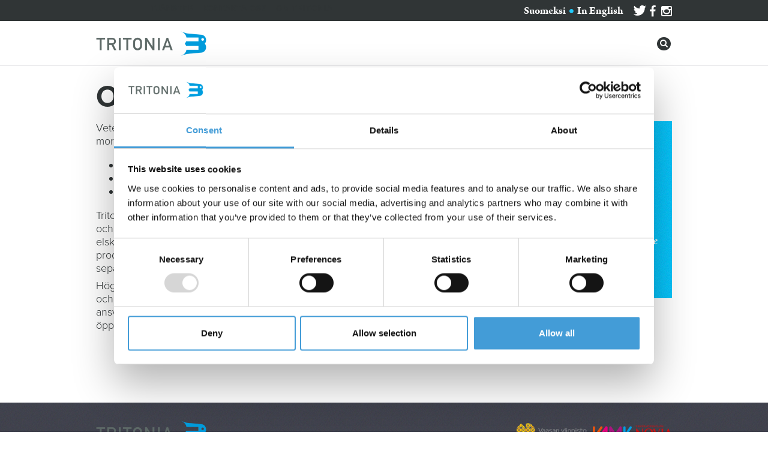

--- FILE ---
content_type: text/html; charset=UTF-8
request_url: https://www.tritonia.fi/sv/om_tritonia
body_size: 5608
content:
<!doctype html>
<html lang="sv">
	<head>
		<meta charset="utf-8">
		<meta name="viewport" content="initial-scale=1">
		<title>Om Tritonia - Vetenskapsbiblioteket Tritonia</title>
		<meta name="author" content="Tritonia">
		<script id="Cookiebot" src="https://consent.cookiebot.com/uc.js" data-cbid="f810825b-b227-4e34-b316-717550da4710" data-blockingmode="auto" type="text/javascript"></script>
		<link href="/css/normalize.css?v=3.0.1" rel="stylesheet">
		<link href="//netdna.bootstrapcdn.com/font-awesome/4.2.0/css/font-awesome.min.css" rel="stylesheet">
		<link href="//code.jquery.com/ui/1.11.1/themes/redmond/jquery-ui.css" rel="stylesheet">
		<link href="/css/tritonia.css?v=0.2.8" rel="stylesheet">
		<link rel="apple-touch-icon" sizes="57x57" href="/apple-touch-icon-57x57.png?v=47KNkYlb3q">
		<link rel="apple-touch-icon" sizes="60x60" href="/apple-touch-icon-60x60.png?v=47KNkYlb3q">
		<link rel="apple-touch-icon" sizes="72x72" href="/apple-touch-icon-72x72.png?v=47KNkYlb3q">
		<link rel="apple-touch-icon" sizes="76x76" href="/apple-touch-icon-76x76.png?v=47KNkYlb3q">
		<link rel="apple-touch-icon" sizes="114x114" href="/apple-touch-icon-114x114.png?v=47KNkYlb3q">
		<link rel="apple-touch-icon" sizes="120x120" href="/apple-touch-icon-120x120.png?v=47KNkYlb3q">
		<link rel="apple-touch-icon" sizes="144x144" href="/apple-touch-icon-144x144.png?v=47KNkYlb3q">
		<link rel="apple-touch-icon" sizes="152x152" href="/apple-touch-icon-152x152.png?v=47KNkYlb3q">
		<link rel="apple-touch-icon" sizes="180x180" href="/apple-touch-icon-180x180.png?v=47KNkYlb3q">
		<link rel="icon" type="image/png" href="/favicon-32x32.png?v=47KNkYlb3q" sizes="32x32">
		<link rel="icon" type="image/png" href="/android-chrome-192x192.png?v=47KNkYlb3q" sizes="192x192">
		<link rel="icon" type="image/png" href="/favicon-96x96.png?v=47KNkYlb3q" sizes="96x96">
		<link rel="icon" type="image/png" href="/favicon-16x16.png?v=47KNkYlb3q" sizes="16x16">
		<link rel="manifest" href="/manifest.json?v=47KNkYlb3q">
		<link rel="shortcut icon" href="/favicon.ico?v=47KNkYlb3q">
		<meta name="apple-mobile-web-app-title" content="Tritonia">
		<meta name="application-name" content="Tritonia">
		<meta name="msapplication-TileColor" content="#2b5797">
		<meta name="msapplication-TileImage" content="/mstile-144x144.png?v=47KNkYlb3q">
		<meta name="theme-color" content="#ffffff">
		<!--[if lt IE 9]>
		<script src="//html5shiv.googlecode.com/svn/trunk/html5.js"></script>
		<![endif]-->
		<script type="text/javascript" src="//use.typekit.net/jhd3lzd.js"></script>
		<script type="text/javascript">try{Typekit.load();}catch(e){};</script>
		<!-- Piwik -->
		<script type="text/javascript">
			var _paq = _paq || [];
			/* tracker methods like "setCustomDimension" should be called before "trackPageView" */
			_paq.push(['trackPageView']);
			_paq.push(['enableLinkTracking']);
			(function() {
				var u="https://it.uwasa.fi/tilastoija/";
				_paq.push(['setTrackerUrl', u+'piwik.php']);
				_paq.push(['setSiteId', '5']);
				var d=document, g=d.createElement('script'), s=d.getElementsByTagName('script')[0];
				g.type='text/javascript'; g.async=true; g.defer=true; g.src=u+'piwik.js'; s.parentNode.insertBefore(g,s);
			})();
		</script>
		<!-- End Piwik Code -->
	</head>
	
	<body>
		<div id="mainmenu_toplevel"><div id="mainmenu_toplevel_container"><div class="item divlinker"><a href="javascript:;">Tjänster</a><div class="submenu"><div class="item divlinker"><a href="/sv/laneservice">Låneservice</a></div><div class="item divlinker"><a href="/sv/handledning_och_undervisning">Handledning och undervisning</a></div><div class="item divlinker"><a href="/sv/samlingar">Samlingar</a></div><div class="item divlinker"><a href="/sv/forvarv">Förvärv</a></div><div class="item divlinker"><a href="/sv/fjarrlan">Fjärrlån</a></div><div class="item divlinker"><a href="/sv/vasa">Lokaler</a></div><div class="item divlinker"><a href="/sv/passernyckel">Passernyckel</a></div><div class="item divlinker"><a href="/sv/forskarstod">Forskarstöd</a></div><div class="item divlinker"><a href="/sv/tillganglighet">Tillgänglighet</a></div></div></div><div class="item divlinker"><a href="javascript:;">Kontakta oss</a><div class="submenu"><div class="item divlinker"><a href="/sv/personalens_kontaktuppgifter">Personalen</a></div><div class="item divlinker"><a href="/sv/adress_kontakt_uppgifter">Adress- och kontaktuppgifter</a></div><div class="item divlinker"><a href="/sv/">Enheter</a><div class="submenu"><div class="item divlinker"><a href="/sv/vasa">Tritonia, Vasa</a></div><div class="item divlinker"><a href="/sv/allegro">Tritonia Allegro, Jakobstad</a></div></div></div><div class="item divlinker"><a href="https://link.webropolsurveys.com/s/tritoniatiedonhaunohjausaika">Boka tid för handledning</a></div><div class="item divlinker"><a href="https://link.webropolsurveys.com/s/tritoniakysy">Fråga biblioteket</a></div><div class="item divlinker"><a href="https://link.webropolsurveys.com/s/tritoniapalaute">Ge respons</a></div></div></div><div class="item divlinker"><a href="/sv/om_tritonia">Om Tritonia</a></div></div></div><div id="mainmenu_toplevel_mobile">
					<div id="mainmenu_toplevel_mobile_top">
						<div class="logo_tritonia_textlogo divlinker"><a href="/"></a></div>
						<div id="mainmenu_mobile_close" class="fright" onclick="$.pageslide.close();"><i class="fa fa-times-circle"></i></div>
					</div>
					<div id="mainmenu_mobile_links"><a href="https://twitter.com/TritoniaLib" target="_blank"><i class="fa fa-twitter"></i></a> <a href="http://www.facebook.com/pages/Vaasa-Finland/Tritonia/123860467647485" target="_blank"><i class="fa fa-facebook"></i></a> <a href="http://instagram.com/TritoniaLib" target="_blank"><i class="fa fa-instagram"></i></a></div><div class="item divlinker"><a href="javascript:;">Tjänster</a></div><div class="submenu"><div class="item divlinker"><a href="/sv/laneservice">Låneservice</a></div><div class="item divlinker"><a href="/sv/handledning_och_undervisning">Handledning och undervisning</a></div><div class="item divlinker"><a href="/sv/samlingar">Samlingar</a></div><div class="item divlinker"><a href="/sv/forvarv">Förvärv</a></div><div class="item divlinker"><a href="/sv/fjarrlan">Fjärrlån</a></div><div class="item divlinker"><a href="/sv/vasa">Lokaler</a></div><div class="item divlinker"><a href="/sv/passernyckel">Passernyckel</a></div><div class="item divlinker"><a href="/sv/forskarstod">Forskarstöd</a></div><div class="item divlinker"><a href="/sv/tillganglighet">Tillgänglighet</a></div></div><div class="item divlinker"><a href="javascript:;">Kontakta oss</a></div><div class="submenu"><div class="item divlinker"><a href="/sv/personalens_kontaktuppgifter">Personalen</a></div><div class="item divlinker"><a href="/sv/adress_kontakt_uppgifter">Adress- och kontaktuppgifter</a></div><div class="item divlinker"><a href="/sv/">Enheter</a></div><div class="submenu"><div class="item divlinker"><a href="/sv/vasa">Tritonia, Vasa</a></div><div class="item divlinker"><a href="/sv/allegro">Tritonia Allegro, Jakobstad</a></div></div><div class="item divlinker"><a href="https://link.webropolsurveys.com/s/tritoniatiedonhaunohjausaika">Boka tid för handledning</a></div><div class="item divlinker"><a href="https://link.webropolsurveys.com/s/tritoniakysy">Fråga biblioteket</a></div><div class="item divlinker"><a href="https://link.webropolsurveys.com/s/tritoniapalaute">Ge respons</a></div></div><div class="item divlinker"><a href="/sv/om_tritonia">Om Tritonia</a></div></div>
		<div id="print_logo"><img src="/img/tritonia_logo.png" alt="Tritonia" width="183" height="41" /></div>
		<div class="width_full background_darkgrey" id="bar_langlink_container">
			<div class="width_content_full right" id="bar_langlink">
				<div class="fleft" id="sitesearch_mobile">
					<div class="fleft searchbutton">
						<i class="fa fa-search"></i>
					</div>
				</div>
				<div id="langlink">
					<a href="/fi">Suomeksi</a> <i class="fa fa-circle"></i> <a href="/en">In English</a>
					<span id="langlink_links"><a href="https://twitter.com/TritoniaLib" target="_blank"><i class="fa fa-twitter"></i></a> <a href="http://www.facebook.com/pages/Vaasa-Finland/Tritonia/123860467647485" target="_blank"><i class="fa fa-facebook"></i></a> <a href="http://instagram.com/TritoniaLib" target="_blank"><i class="fa fa-instagram"></i></a></span>
				</div>
			</div>
		</div>
		<div class="width_full background_none" id="top_menu">
			<div class="width_content_full" id="top_logo_bar">
				<div class="fcontain">
					<div class="fleft">
						<a href="/sv"><img class="logo_tritonia_textlogo" src="/img/blanksprite.png"></a>
					</div>
					<div class="fright" id="sitesearch_desktop">
						<div class="fleft searchbutton" id="sitesearch_desktop_button">
							<i class="fa fa-search"></i>
						</div>
					</div>
					<div id="mobilemenu_button_container" class="fright">
						<div id="mobilemenu_button" class="divlinker"><a href="#mainmenu_toplevel_mobile" id="mainmenu_toplevel_mobile_link"><span id="mainmenu_toplevel_mobile_link_text"><span>Meny</span></span><i class="fa fa-bars"></i></a></div>
					</div>
				</div>
			</div>
		</div>
		<div id="searchbox">
			<input type="text" id="searchbox_input" placeholder="Sökord">
			<div id="searchbox_results"></div>
		</div>
		<div id="menu_spacer"></div>

	<div class="width_full background_none">
		<div class="width_content_full">

			
			<h1 class="document_header hyphenate">Om Tritonia</h1>
		
				<div id="document_show_modules_placeholder" class="mobileonly fright">Mer info</div>
				<div id="document_show_modules" class="mobileonly fright" onclick="$('.modules_container').show('slide', {direction: 'right'}, 500);">
					<i class="fa fa-plus-circle"></i> Mer info
				</div>
				<div class="modules_container fright">
					<div id="document_hide_modules_container" class="mobileonly">
						<div id="document_hide_modules" class="mobileonly" onclick="$('.modules_container').hide('slide', {direction: 'right'}, 500);"><i class="fa fa-times-circle"></i> Stäng</div>
					</div>
					<div class="modules_content">
				
			<div class="module hyphenate background_blue"><!--MODULE NAME: Om Tritonia--><ul class="module_menu">
<li><a href="om_tritonia">Bibliotekets verksamhet</a></li>
<ul>
<li><a href="anvandarregler">Anv&auml;ndarregler</a></li>
<li><a href="styrgrupp">Tritonias styrgrupp</a></li>
<li><a href="strategi">Strategi</a></li>
<li><a href="arsberattelser">&Aring;rsber&auml;ttelser</a></li>
<li><a href="artiklar">Artiklar och konferensf&ouml;redrag</a></li>
</ul>
<li><a href="kundenkater">Kundenk&auml;ter</a></li>
<li><a href="publikationsserie_tritoniana">Bibliotekets publikationsserie</a></li>
<li><a href="http://www.tritonia.fi/sv/historia">Tritonias milstolpar</a></li>
<li><a href="https://www.tritonia.fi/sv/tritonia_20" target="_blank">Tritonia 20</a></li>
</ul></div>
					</div>
				</div>
			<div class="document_content hyphenate"><p style="text-align: left;">Vetenskapsbiblioteket Tritonia betjänar forskning, utbildning och studier vid sina ramorganisationer:</p>
<ul style="text-align: left;">
<li>Vasa universitet</li>
<li>Vasa yrkeshögskola</li>
<li>Yrkeshögskolan Novia i Vasa och Jakobstad</li>
</ul>
<p style="text-align: left;">Tritonia producerar tvåspråkiga biblioteks- och informationstjänster för studerande och personal vid ramorganisationerna. Internationella studerande betjänas på engelska. Tritonia är ett offentligt vetenskapligt bibliotek som är öppet för alla. Tritonia producerar även tjänster för Centria yrkeshögskola (Jakobstads campus) på basis av separat avtal.</p>
<p>Högskolorna har undertecknat den nationella deklarationen om öppen vetenskap och forskning 2020-2025. Tritonia främjar med sin insats utvecklingen av öppen och ansvarsfull vetenskaplig praxis –  öppen publicering, öppna data, öppet lärande och öppen verksamhetskultur.</p>
<p> </p>
<p> </p></div>
		</div>
	</div>

		<div class="width_full background_semidark">
			<div class="width_content_full">
				<div class="fcontain document" id="bottom_logos">
					<div class="fleft" id="bottom_logos_tritonia">
						<a href="/sv"><img class="logo_tritonia_textlogo" src="/img/blanksprite.png"></a>
					</div>
					<div class="fright" id="bottom_logos_others">
						<a href="http://www.uva.fi/"><img class="logo_vy" src="/img/blanksprite.png"></a>
						<a href="http://www.puv.fi/"><img class="logo_vamk" src="/img/blanksprite.png"></a>
						<!--<a href="http://www.abo.fi/"><img class="logo_aa" src="/img/blanksprite.png"></a>-->
						<!--<a href="http://www.hanken.fi/"><img class="logo_hanken" src="/img/blanksprite.png"></a>-->
						<a href="http://www.novia.fi/"><img class="logo_novia" src="/img/blanksprite.png"></a>
					</div>
				</div>
				
				<div class="mobileonly" id="bottom_copyright">
					&copy; Tritonia 2014-2026
				</div>
			</div>
		</div>
		<div class="width_full background_dark desktoponly">
			<div class="width_content_full" id="siteindex">
				<div class="desktoponly">
<table id="siteindex_table"><tr style="vertical-align: top;">
<td><h1></h1><a href="/sv/tillganglighetsutlatande">Tillgänglighetsutlåtande www.tritonia.fi</a><br></td></tr></table>
				</div>
				<div class="right">
					&copy; Tritonia 2014-2026
				</div>
			</div>
		</div>
		<div id="mobileversion"></div>

		<!-- SCRIPTS AT THE BOTTOM PLEASE -->
		<script src="//code.jquery.com/jquery-1.11.1.min.js"></script>
		<script src="//code.jquery.com/ui/1.11.1/jquery-ui.min.js"></script>
		<script src="/js/hyphenate.min.js"></script>
		<script src="/js/jquery.pageslide.min.js"></script>
		<script src="/js/functions.js"></script>
		<script>
			$( document ).ready( function() {
				$( "a" ).filter( function() {
					return this.hostname && this.hostname !== location.hostname;
				}).attr( "target", "_blank" ).append( " <i class=\"fa fa-external-link\"></i>" );
				$("a").each( function() {
					if( window.location.href == this.href ) {
						$( this ).on( "click", function() { return false; } ).addClass( "a_currentpage" );
						$( this ).has( "img" ).removeClass( "a_currentpage" );
					}
				});
				$( ".divlinker" ).on( "click", function() {
					var myLinkElem = $( this ).find( "a:first" );
					if( myLinkElem.attr( "target" ) == "_blank" ) {
						var win = window.open( myLinkElem.attr( "href" ), "_blank" );
						win.focus();
					} else {
						window.location = myLinkElem.attr( "href" );
					}
					return false;
				});
				$( ".searchbutton" ).on( "click", function() {
					$("<div id=\"searchboxbackground\" />").css({
						position: "absolute",
						width: "100%",
						height: "100%",
						left: 0,
						top: 0,
						zIndex: 1000000,  // to be on the safe side
						background: "rgba( 0, 0, 0, 0.01 )"
					}).on( "click", function() {
						$( "#searchbox" ).hide( "drop", {"direction": "up" }, 500 );
						$( this ).remove();
					}).appendTo($( "body" ).css( "position", "relative" ) );
					$( "#searchbox" ).css( {
						"position"	: "absolute", 
						"top"		: ( 119 + $(window).scrollTop() ) + "px", 
						"left"		: Math.max(0, (($(window).width() - $( "#searchbox" ).outerWidth()) / 2) + $(window).scrollLeft()) + "px", 
						"zIndex"	: 	1000001
					});
					$( "#searchbox" ).show( "drop", {"direction": "up" }, 500, function() {
						$( "#searchbox_input" ).focus();
					});
					ga( "send", "event", "search", "open", "magnifying glass" );
				});
				$( "#searchbox" ).on( "click", ".searchresults_item_link a", function( e ){
					e.preventDefault();
					var gotoTo = $( this ).attr( "href" );
					ga( "send", "event", "search", "followresultlink_popup", gotoTo, {
						"hitCallback": function() {
							window.location = gotoTo;
						}
					});
				});
				$( "#searchbox_results_fullpage" ).on( "click", ".searchresults_item_link a", function( e ){
					e.preventDefault();
					var gotoTo = $( this ).attr( "href" );
					ga( "send", "event", "search", "followresultlink_searchpage", gotoTo, {
						"hitCallback": function() {
							window.location = gotoTo;
						}
					});
				});
				
				fixElementsOnResize();
				$( window ).resize( fixElementsOnResize );
				$( "body" ).on( "keyup", function(e) {
					if( $( "#searchboxbackground" ).length == 1 ) {
						var code = (e.keyCode || e.which);
						if( code == 27 ) {
							// esc
							$( "#searchbox" ).hide( "drop", {"direction": "up" }, 500 );
							$( "#searchboxbackground" ).remove();
						}
					}
				});
				$( "#searchbox_input" ).on( "keyup", function(e) {
					var code = (e.keyCode || e.which);
					if( code == 16 || code == 17 || code == 18 || code == 37 || code == 38 || code == 39 || code == 40) {
						// Special keys
					} else {
						if( $( this ).val().length >=3 ) {
							$.ajax({
								type: "POST",
								url: "/ajax/contentsearch.php",
								data: { lang: "sv", searcharg: $( this ).val(), all: 0 }
							})
							.done(function( msg ) {
								$( "#searchbox_results" ).html( msg );
								$( ".searchresults_showall" ).on( "click", function() { 
									$( "body" ).append( $( "<form/> ")
										.attr( { "action": "/sv/sok", "method": "post", "id": "postgate" } )
										.append( $( "<input/>" )
											.attr( { "type": "hidden", "name": "searcharg", "value": $( "#searchbox_input" ).val() } )
										)
									).find( "#postgate" ).submit();
								});
							});
						} else {
							$( "#searchbox_results" ).html( "" );
						}
					}
				});
				function fixElementsOnResize() {
					$( "#mainmenu_toplevel_mobile" ).hide();
				}
				
				// grab the initial top offset of the navigation 
			    var sticky_navigation_offset_top = $( "#top_menu_startpage, #top_menu" ).offset().top;
			     
			    // our function that decides weather the navigation bar should have "fixed" css position or not.
			    var sticky_navigation = function(){
			        var scroll_top = $(window).scrollTop(); // our current vertical position from the top
			        // if we´ve scrolled more than the navigation, change its position to fixed to stick to top,
			        // otherwise change it back to relative
			        if (scroll_top > sticky_navigation_offset_top) { 
			            $( "#top_menu_startpage, #top_menu" ).css( { "position": "fixed", "top": 0, "background": "rgba( 255, 255, 255, 0.95 )" } );
			            $( "#top_menu_startpage" ).css( { "border-bottom": "1px solid rgba(218, 219, 222, 0.7)" });
			            $( "#menu_spacer" ).css( { "height": "75px" } );
			        } else {
			            $( "#top_menu_startpage, #top_menu" ).css( { "position": "static", "top": "auto", "background": "transparent" } ); 
			            $( "#top_menu_startpage" ).css( { "border-bottom": "none" });
			            $( "#menu_spacer" ).css( { "height": 0 } );
			        }   
			    };
			     
			    // run our function on load
			    sticky_navigation();
			     
			    // and run it again every time you scroll
			    $(window).scroll(function() {
			         sticky_navigation();
			    });
			});
		</script>
		
	<script>
		$( document ).ready( function() {
			$( "#mainmenu_toplevel .item" ).on( "mouseenter", function() {
				$( this ).children( ".submenu" ).show().position({
					of: $( this ),
					my: "center top",
					at: "center bottom",
					collision: "flip flip"
				});
			}).on( "mouseleave", function() {
				$( this ).children( ".submenu" ).hide();
			});
			$( "#mainmenu_toplevel .item .submenu .item " ).on( "mouseenter", function() {
				$( this ).children( ".submenu" ).show().position({
					of: $( this ),
					my: "left top",
					at: "right top",
					collision: "flip flip",
				    using: function (obj) {
				        if (obj.left < 0 ) {
				            $(this).addClass("flipped");
				        } else {
				            $(this).removeClass("flipped");
				        }
				        $(this).css({
				            left: obj.left + "px",
				            top: obj.top + "px"
				        });
				    }
				});
			}).on( "mouseleave", function() {
				$( this ).children( ".submenu" ).hide();
			});
			function placeMainMenu() {
				$( "#mainmenu_toplevel" ).position({
					of: $( "#sitesearch_desktop_button" ),
					my: "right-35 center+5",
					at: "left center",
					collision: "flip flip"
				});
			}
			placeMainMenu();
			$( window ).resize( placeMainMenu );
		    $( window ).scroll( placeMainMenu );
		});
	</script>

	<script>
		$( document ).ready( function() {
			$( "#mainmenu_toplevel_mobile_link" ).pageslide({
				direction: "left"
			});
		});
	</script>

		
		
		<script>
			(function(i,s,o,g,r,a,m){i['GoogleAnalyticsObject']=r;i[r]=i[r]||function(){
			(i[r].q=i[r].q||[]).push(arguments)},i[r].l=1*new Date();a=s.createElement(o),
			m=s.getElementsByTagName(o)[0];a.async=1;a.src=g;m.parentNode.insertBefore(a,m)
			})(window,document,'script','//www.google-analytics.com/analytics.js','ga');
			
			ga('create', 'UA-591101-1', 'auto');
			ga('send', 'pageview');
		</script>
	</body>
</html>

--- FILE ---
content_type: text/javascript
request_url: https://www.tritonia.fi/js/hyphenate.min.js
body_size: 48591
content:
/*
 *  Hyphenator 5.2.0(devel) - client side hyphenation for webbrowsers
 *  Copyright (C) 2015  Mathias Nater, Zürich (mathiasnater at gmail dot com)
 *  https://github.com/mnater/Hyphenator
 *
 *  Released under the MIT license
 *  http://mnater.github.io/Hyphenator/LICENSE.txt
 */

var Hyphenator;Hyphenator=(function(window){'use strict';var contextWindow=window;var supportedLangs=(function(){var r={},o=function(code,file,script,prompt){r[code]={'file':file,'script':script,'prompt':prompt};};o('be','be.js',1,'Мова гэтага сайта не можа быць вызначаны аўтаматычна. Калі ласка пакажыце мову:');o('ca','ca.js',0,'');o('cs','cs.js',0,'Jazyk této internetové stránky nebyl automaticky rozpoznán. Určete prosím její jazyk:');o('da','da.js',0,'Denne websides sprog kunne ikke bestemmes. Angiv venligst sprog:');o('bn','bn.js',4,'');o('de','de.js',0,'Die Sprache dieser Webseite konnte nicht automatisch bestimmt werden. Bitte Sprache angeben:');o('el','el-monoton.js',6,'');o('el-monoton','el-monoton.js',6,'');o('el-polyton','el-polyton.js',6,'');o('en','en-us.js',0,'The language of this website could not be determined automatically. Please indicate the main language:');o('en-gb','en-gb.js',0,'The language of this website could not be determined automatically. Please indicate the main language:');o('en-us','en-us.js',0,'The language of this website could not be determined automatically. Please indicate the main language:');o('eo','eo.js',0,'La lingvo de ĉi tiu retpaĝo ne rekoneblas aŭtomate. Bonvolu indiki ĝian ĉeflingvon:');o('es','es.js',0,'El idioma del sitio no pudo determinarse autom%E1ticamente. Por favor, indique el idioma principal:');o('et','et.js',0,'Veebilehe keele tuvastamine ebaõnnestus, palun valige kasutatud keel:');o('fi','fi.js',0,'Sivun kielt%E4 ei tunnistettu automaattisesti. M%E4%E4rit%E4 sivun p%E4%E4kieli:');o('fr','fr.js',0,'La langue de ce site n%u2019a pas pu %EAtre d%E9termin%E9e automatiquement. Veuillez indiquer une langue, s.v.p.%A0:');o('grc','grc.js',6,'');o('gu','gu.js',7,'');o('hi','hi.js',5,'');o('hu','hu.js',0,'A weboldal nyelvét nem sikerült automatikusan megállapítani. Kérem adja meg a nyelvet:');o('hy','hy.js',3,'Չհաջողվեց հայտնաբերել այս կայքի լեզուն։ Խնդրում ենք նշեք հիմնական լեզուն՝');o('it','it.js',0,'Lingua del sito sconosciuta. Indicare una lingua, per favore:');o('kn','kn.js',8,'ಜಾಲ ತಾಣದ ಭಾಷೆಯನ್ನು ನಿರ್ಧರಿಸಲು ಸಾಧ್ಯವಾಗುತ್ತಿಲ್ಲ. ದಯವಿಟ್ಟು ಮುಖ್ಯ ಭಾಷೆಯನ್ನು ಸೂಚಿಸಿ:');o('la','la.js',0,'');o('lt','lt.js',0,'Nepavyko automatiškai nustatyti šios svetainės kalbos. Prašome įvesti kalbą:');o('lv','lv.js',0,'Šīs lapas valodu nevarēja noteikt automātiski. Lūdzu norādiet pamata valodu:');o('ml','ml.js',10,'ഈ വെ%u0D2C%u0D4D%u200Cസൈറ്റിന്റെ ഭാഷ കണ്ടുപിടിയ്ക്കാ%u0D28%u0D4D%u200D കഴിഞ്ഞില്ല. ഭാഷ ഏതാണെന്നു തിരഞ്ഞെടുക്കുക:');o('nb','nb-no.js',0,'Nettstedets språk kunne ikke finnes automatisk. Vennligst oppgi språk:');o('no','nb-no.js',0,'Nettstedets språk kunne ikke finnes automatisk. Vennligst oppgi språk:');o('nb-no','nb-no.js',0,'Nettstedets språk kunne ikke finnes automatisk. Vennligst oppgi språk:');o('nl','nl.js',0,'De taal van deze website kan niet automatisch worden bepaald. Geef de hoofdtaal op:');o('or','or.js',11,'');o('pa','pa.js',13,'');o('pl','pl.js',0,'Języka tej strony nie można ustalić automatycznie. Proszę wskazać język:');o('pt','pt.js',0,'A língua deste site não pôde ser determinada automaticamente. Por favor indique a língua principal:');o('ru','ru.js',1,'Язык этого сайта не может быть определен автоматически. Пожалуйста укажите язык:');o('sk','sk.js',0,'');o('sl','sl.js',0,'Jezika te spletne strani ni bilo mogoče samodejno določiti. Prosim navedite jezik:');o('sr-cyrl','sr-cyrl.js',1,'Језик овог сајта није детектован аутоматски. Молим вас наведите језик:');o('sr-latn','sr-latn.js',0,'Jezika te spletne strani ni bilo mogoče samodejno določiti. Prosim navedite jezik:');o('sv','sv.js',0,'Spr%E5ket p%E5 den h%E4r webbplatsen kunde inte avg%F6ras automatiskt. V%E4nligen ange:');o('ta','ta.js',14,'');o('te','te.js',15,'');o('tr','tr.js',0,'Bu web sitesinin dili otomatik olarak tespit edilememiştir. Lütfen dökümanın dilini seçiniz%A0:');o('uk','uk.js',1,'Мова цього веб-сайту не може бути визначена автоматично. Будь ласка, вкажіть головну мову:');o('ro','ro.js',0,'Limba acestui sit nu a putut fi determinată automat. Alege limba principală:');return r;}());var basePath=(function(){var s=contextWindow.document.getElementsByTagName('script'),i=0,p,src,t=s[i],r='';while(!!t){if(!!t.src){src=t.src;p=src.indexOf('Hyphenator.js');if(p!==-1){r=src.substring(0,p);}}i+=1;t=s[i];}return!!r?r:'//mnater.github.io/Hyphenator/';}());var isLocal=(function(){var re=false;if(window.location.href.indexOf(basePath)!==-1){re=true;}return re;}());var documentLoaded=false;var persistentConfig=false;var doFrames=false;var dontHyphenate={'video':true,'audio':true,'script':true,'code':true,'pre':true,'img':true,'br':true,'samp':true,'kbd':true,'var':true,'abbr':true,'acronym':true,'sub':true,'sup':true,'button':true,'option':true,'label':true,'textarea':true,'input':true,'math':true,'svg':true,'style':true};var enableCache=true;var storageType='local';var storage;var enableReducedPatternSet=false;var enableRemoteLoading=true;var displayToggleBox=false;var onError=function(e){window.alert("Hyphenator.js says:\n\nAn Error occurred:\n"+e.message);};var onWarning=function(e){window.console.log(e.message);};function createElem(tagname,context){context=context||contextWindow;var el;if(window.document.createElementNS){el=context.document.createElementNS('http://www.w3.org/1999/xhtml',tagname);}else if(window.document.createElement){el=context.document.createElement(tagname);}return el;}function forEachKey(o,f){var k;if(Object.hasOwnProperty("keys")){Object.keys(o).forEach(function(v){f(v);});}else{for(k in o){if(o.hasOwnProperty(k)){f(k);}}}}var css3=false;function css3_gethsupport(){var support=false,supportedBrowserLangs={},property='',checkLangSupport,createLangSupportChecker=function(prefix){var testStrings=['aabbccddeeffgghhiijjkkllmmnnooppqqrrssttuuvvwwxxyyzz','абвгдеёжзийклмнопрстуфхцчшщъыьэюя','أبتثجحخدذرزسشصضطظعغفقكلمنهوي','աբգդեզէըթժիլխծկհձղճմյնշոչպջռսվտրցւփքօֆ','ঁংঃঅআইঈউঊঋঌএঐওঔকখগঘঙচছজঝঞটঠডঢণতথদধনপফবভমযরলশষসহ়ঽািীুূৃৄেৈোৌ্ৎৗড়ঢ়য়ৠৡৢৣ','ँंःअआइईउऊऋऌएऐओऔकखगघङचछजझञटठडढणतथदधनपफबभमयरलळवशषसहऽािीुूृॄेैोौ्॒॑ॠॡॢॣ','αβγδεζηθικλμνξοπρσςτυφχψω','બહઅઆઇઈઉઊઋૠએઐઓઔાિીુૂૃૄૢૣેૈોૌકખગઘઙચછજઝઞટઠડઢણતથદધનપફસભમયરલળવશષ','ಂಃಅಆಇಈಉಊಋಌಎಏಐಒಓಔಕಖಗಘಙಚಛಜಝಞಟಠಡಢಣತಥದಧನಪಫಬಭಮಯರಱಲಳವಶಷಸಹಽಾಿೀುೂೃೄೆೇೈೊೋೌ್ೕೖೞೠೡ','ກຂຄງຈຊຍດຕຖທນບປຜຝພຟມຢຣລວສຫອຮະັາິີຶືຸູົຼເແໂໃໄ່້໊໋ໜໝ','ംഃഅആഇഈഉഊഋഌഎഏഐഒഓഔകഖഗഘങചഛജഝഞടഠഡഢണതഥദധനപഫബഭമയരറലളഴവശഷസഹാിീുൂൃെേൈൊോൌ്ൗൠൡൺൻർൽൾൿ','ଁଂଃଅଆଇଈଉଊଋଌଏଐଓଔକଖଗଘଙଚଛଜଝଞଟଠଡଢଣତଥଦଧନପଫବଭମଯରଲଳଵଶଷସହାିୀୁୂୃେୈୋୌ୍ୗୠୡ','أبتثجحخدذرزسشصضطظعغفقكلمنهوي','ਁਂਃਅਆਇਈਉਊਏਐਓਔਕਖਗਘਙਚਛਜਝਞਟਠਡਢਣਤਥਦਧਨਪਫਬਭਮਯਰਲਲ਼ਵਸ਼ਸਹਾਿੀੁੂੇੈੋੌ੍ੰੱ','ஃஅஆஇஈஉஊஎஏஐஒஓஔகஙசஜஞடணதநனபமயரறலளழவஷஸஹாிீுூெேைொோௌ்ௗ','ఁంఃఅఆఇఈఉఊఋఌఎఏఐఒఓఔకఖగఘఙచఛజఝఞటఠడఢణతథదధనపఫబభమయరఱలళవశషసహాిీుూృౄెేైొోౌ్ౕౖౠౡ'],f=function(lang){var shadow,computedHeight,bdy,r=false;if(supportedBrowserLangs.hasOwnProperty(lang)){r=supportedBrowserLangs[lang];}else if(supportedLangs.hasOwnProperty(lang)){bdy=window.document.getElementsByTagName('body')[0];shadow=createElem('div',window);shadow.id='Hyphenator_LanguageChecker';shadow.style.width='5em';shadow.style.padding='0';shadow.style.border='none';shadow.style[prefix]='auto';shadow.style.hyphens='auto';shadow.style.fontSize='12px';shadow.style.lineHeight='12px';shadow.style.wordWrap='normal';shadow.style.visibility='hidden';shadow.lang=lang;shadow.style['-webkit-locale']="'"+lang+"'";shadow.innerHTML=testStrings[supportedLangs[lang].script];bdy.appendChild(shadow);computedHeight=shadow.offsetHeight;bdy.removeChild(shadow);r=!!(computedHeight>12);supportedBrowserLangs[lang]=r;}else{r=false;}return r;};return f;},s;if(window.getComputedStyle){s=window.getComputedStyle(window.document.getElementsByTagName('body')[0],null);if(s.hyphens!==undefined){support=true;property='hyphens';checkLangSupport=createLangSupportChecker('hyphens');}else if(s['-webkit-hyphens']!==undefined){support=true;property='-webkit-hyphens';checkLangSupport=createLangSupportChecker('-webkit-hyphens');}else if(s.MozHyphens!==undefined){support=true;property='-moz-hyphens';checkLangSupport=createLangSupportChecker('MozHyphens');}else if(s['-ms-hyphens']!==undefined){support=true;property='-ms-hyphens';checkLangSupport=createLangSupportChecker('-ms-hyphens');}}return{support:support,property:property,supportedBrowserLangs:supportedBrowserLangs,checkLangSupport:checkLangSupport};}var css3_h9n;var hyphenateClass='hyphenate';var urlHyphenateClass='urlhyphenate';var classPrefix='Hyphenator'+Math.round(Math.random()*1000);var hideClass=classPrefix+'hide';var hideClassRegExp=new RegExp("\\s?\\b"+hideClass+"\\b","g");var unhideClass=classPrefix+'unhide';var unhideClassRegExp=new RegExp("\\s?\\b"+unhideClass+"\\b","g");var css3hyphenateClass=classPrefix+'css3hyphenate';var css3hyphenateClassHandle;var dontHyphenateClass='donthyphenate';var min=6;var orphanControl=1;var isBookmarklet=(function(){var loc=null,re=false,scripts=contextWindow.document.getElementsByTagName('script'),i=0,l=scripts.length;while(!re&&i<l){loc=scripts[i].getAttribute('src');if(!!loc&&loc.indexOf('Hyphenator.js?bm=true')!==-1){re=true;}i+=1;}return re;}());var mainLanguage=null;var defaultLanguage='';var elements=(function(){var makeElement=function(element){return{element:element,hyphenated:false,treated:false};},makeElementCollection=function(){var counters=[0,0],list={},add=function(el,lang){var elo=makeElement(el);if(!list.hasOwnProperty(lang)){list[lang]=[];}list[lang].push(elo);counters[0]+=1;return elo;},each=function(fn){forEachKey(list,function(k){if(fn.length===2){fn(k,list[k]);}else{fn(list[k]);}});};return{counters:counters,list:list,add:add,each:each};};return makeElementCollection();}());var exceptions={};var docLanguages={};var url='(?:\\w*:\/\/)?(?:(?:\\w*:)?(?:\\w*)@)?(?:(?:(?:[\\d]{1,3}\\.){3}(?:[\\d]{1,3}))|(?:(?:www\\.|[a-zA-Z]\\.)?[a-zA-Z0-9\\-\\.]+\\.(?:[a-z]{2,4})))(?::\\d*)?(?:\/[\\w#!:\\.?\\+=&%@!\\-]*)*';var mail='[\\w-\\.]+@[\\w\\.]+';var zeroWidthSpace=(function(){var zws,ua=window.navigator.userAgent.toLowerCase();zws=String.fromCharCode(8203);if(ua.indexOf('msie 6')!==-1){zws='';}if(ua.indexOf('opera')!==-1&&ua.indexOf('version/10.00')!==-1){zws='';}return zws;}());var onBeforeWordHyphenation=function(word){return word;};var onAfterWordHyphenation=function(word){return word;};var onHyphenationDone=function(context){return context;};var selectorFunction=false;function flattenNodeList(nl){var parentElements=[],i=1,j=0,isParent=true;parentElements.push(nl[0]);while(i<nl.length){while(j<parentElements.length){if(parentElements[j].contains(nl[i])){isParent=false;break;}j+=1;}if(isParent){parentElements.push(nl[i]);}isParent=true;i+=1;}return parentElements;}function mySelectorFunction(hyphenateClass){var tmp,el=[],i=0;if(window.document.getElementsByClassName){el=contextWindow.document.getElementsByClassName(hyphenateClass);}else if(window.document.querySelectorAll){el=contextWindow.document.querySelectorAll('.'+hyphenateClass);}else{tmp=contextWindow.document.getElementsByTagName('*');while(i<tmp.length){if(tmp[i].className.indexOf(hyphenateClass)!==-1&&tmp[i].className.indexOf(dontHyphenateClass)===-1){el.push(tmp[i]);}i+=1;}}return el;}function selectElements(){var elems;if(selectorFunction){elems=selectorFunction();}else{elems=mySelectorFunction(hyphenateClass);}if(elems.length!==0){elems=flattenNodeList(elems);}return elems;}var intermediateState='hidden';var unhide='wait';var CSSEditors=[];function makeCSSEdit(w){w=w||window;var doc=w.document,sheet=(function(){var i=0,l=doc.styleSheets.length,s,element,r=false;while(i<l){s=doc.styleSheets[i];try{if(!!s.cssRules){r=s;break;}}catch(ignore){}i+=1;}if(r===false){element=doc.createElement('style');element.type='text/css';doc.getElementsByTagName('head')[0].appendChild(element);r=doc.styleSheets[doc.styleSheets.length-1];}return r;}()),changes=[],findRule=function(sel){var s,rule,sheets=w.document.styleSheets,rules,i=0,j=0,r=false;while(i<sheets.length){s=sheets[i];try{if(!!s.cssRules){rules=s.cssRules;}else if(!!s.rules){rules=s.rules;}}catch(ignore){}if(!!rules&&!!rules.length){while(j<rules.length){rule=rules[j];if(rule.selectorText===sel){r={index:j,rule:rule};}j+=1;}}i+=1;}return r;},addRule=function(sel,rulesStr){var i,r;if(!!sheet.insertRule){if(!!sheet.cssRules){i=sheet.cssRules.length;}else{i=0;}r=sheet.insertRule(sel+'{'+rulesStr+'}',i);}else if(!!sheet.addRule){if(!!sheet.rules){i=sheet.rules.length;}else{i=0;}sheet.addRule(sel,rulesStr,i);r=i;}return r;},removeRule=function(sheet,index){if(sheet.deleteRule){sheet.deleteRule(index);}else{sheet.removeRule(index);}};return{setRule:function(sel,rulesString){var i,existingRule,cssText;existingRule=findRule(sel);if(!!existingRule){if(!!existingRule.rule.cssText){cssText=existingRule.rule.cssText;}else{cssText=existingRule.rule.style.cssText.toLowerCase();}if(cssText!==sel+' { '+rulesString+' }'){if(cssText.indexOf(rulesString)!==-1){existingRule.rule.style.visibility='';}i=addRule(sel,rulesString);changes.push({sheet:sheet,index:i});}}else{i=addRule(sel,rulesString);changes.push({sheet:sheet,index:i});}},clearChanges:function(){var change=changes.pop();while(!!change){removeRule(change.sheet,change.index);change=changes.pop();}}};}var hyphen=String.fromCharCode(173);var urlhyphen=zeroWidthSpace;function hyphenateURL(url){var tmp=url.replace(/([:\/\.\?#&\-_,;!@]+)/gi,'$&'+urlhyphen),parts=tmp.split(urlhyphen),i=0;while(i<parts.length){if(parts[i].length>(2*min)){parts[i]=parts[i].replace(/(\w{3})(\w)/gi,"$1"+urlhyphen+"$2");}i+=1;}if(parts[parts.length-1]===""){parts.pop();}return parts.join(urlhyphen);}var safeCopy=true;var zeroTimeOut=(function(){if(window.postMessage&&window.addEventListener){return(function(){var timeouts=[],msg="Hyphenator_zeroTimeOut_message",setZeroTimeOut=function(fn){timeouts.push(fn);window.postMessage(msg,"*");},handleMessage=function(event){if(event.source===window&&event.data===msg){event.stopPropagation();if(timeouts.length>0){timeouts.shift()();}}};window.addEventListener("message",handleMessage,true);return setZeroTimeOut;}());}return function(fn){window.setTimeout(fn,0);};}());var hyphRunFor={};function runWhenLoaded(w,f){var toplevel,add=window.document.addEventListener?'addEventListener':'attachEvent',rem=window.document.addEventListener?'removeEventListener':'detachEvent',pre=window.document.addEventListener?'':'on';function init(context){if(hyphRunFor[context.location.href]){onWarning(new Error("Warning: multiple execution of Hyphenator.run() – This may slow down the script!"));}contextWindow=context||window;f();hyphRunFor[contextWindow.location.href]=true;}function doScrollCheck(){try{w.document.documentElement.doScroll("left");}catch(ignore){window.setTimeout(doScrollCheck,1);return;}if(!hyphRunFor[w.location.href]){documentLoaded=true;init(w);}}function doOnEvent(e){var i=0,fl,haveAccess;if(!!e&&e.type==='readystatechange'&&w.document.readyState!=='interactive'&&w.document.readyState!=='complete'){return;}w.document[rem](pre+'DOMContentLoaded',doOnEvent,false);w.document[rem](pre+'readystatechange',doOnEvent,false);fl=w.frames.length;if(fl===0||!doFrames){w[rem](pre+'load',doOnEvent,false);documentLoaded=true;init(w);}else if(doFrames&&fl>0){if(!!e&&e.type==='load'){w[rem](pre+'load',doOnEvent,false);while(i<fl){haveAccess=undefined;try{haveAccess=w.frames[i].document.toString();}catch(ignore){haveAccess=undefined;}if(!!haveAccess){runWhenLoaded(w.frames[i],f);}i+=1;}init(w);}}}if(documentLoaded||w.document.readyState==='complete'){documentLoaded=true;doOnEvent({type:'load'});}else{w.document[add](pre+'DOMContentLoaded',doOnEvent,false);w.document[add](pre+'readystatechange',doOnEvent,false);w[add](pre+'load',doOnEvent,false);toplevel=false;try{toplevel=!window.frameElement;}catch(ignore){}if(toplevel&&w.document.documentElement.doScroll){doScrollCheck();}}}function getLang(el,fallback){try{return!!el.getAttribute('lang')?el.getAttribute('lang').toLowerCase():!!el.getAttribute('xml:lang')?el.getAttribute('xml:lang').toLowerCase():el.tagName.toLowerCase()!=='html'?getLang(el.parentNode,fallback):fallback?mainLanguage:null;}catch(ignore){}}function autoSetMainLanguage(w){w=w||contextWindow;var el=w.document.getElementsByTagName('html')[0],m=w.document.getElementsByTagName('meta'),i=0,getLangFromUser=function(){var ml,text='',dH=300,dW=450,dX=Math.floor((w.outerWidth-dW)/2)+window.screenX,dY=Math.floor((w.outerHeight-dH)/2)+window.screenY,ul='',languageHint;if(!!window.showModalDialog&&(w.location.href.indexOf(basePath)!==-1)){ml=window.showModalDialog(basePath+'modalLangDialog.html',supportedLangs,"dialogWidth: "+dW+"px; dialogHeight: "+dH+"px; dialogtop: "+dY+"; dialogleft: "+dX+"; center: on; resizable: off; scroll: off;");}else{languageHint=(function(){var r='';forEachKey(supportedLangs,function(k){r+=k+', ';});r=r.substring(0,r.length-2);return r;}());ul=window.navigator.language||window.navigator.userLanguage;ul=ul.substring(0,2);if(!!supportedLangs[ul]&&supportedLangs[ul].prompt!==''){text=supportedLangs[ul].prompt;}else{text=supportedLangs.en.prompt;}text+=' (ISO 639-1)\n\n'+languageHint;ml=window.prompt(window.unescape(text),ul).toLowerCase();}return ml;};mainLanguage=getLang(el,false);if(!mainLanguage){while(i<m.length){if(!!m[i].getAttribute('http-equiv')&&(m[i].getAttribute('http-equiv').toLowerCase()==='content-language')){mainLanguage=m[i].getAttribute('content').toLowerCase();}if(!!m[i].getAttribute('name')&&(m[i].getAttribute('name').toLowerCase()==='dc.language')){mainLanguage=m[i].getAttribute('content').toLowerCase();}if(!!m[i].getAttribute('name')&&(m[i].getAttribute('name').toLowerCase()==='language')){mainLanguage=m[i].getAttribute('content').toLowerCase();}i+=1;}}if(!mainLanguage&&doFrames&&(!!contextWindow.frameElement)){autoSetMainLanguage(window.parent);}if(!mainLanguage&&defaultLanguage!==''){mainLanguage=defaultLanguage;}if(!mainLanguage){mainLanguage=getLangFromUser();}el.lang=mainLanguage;}function gatherDocumentInfos(){var elToProcess,urlhyphenEls,tmp,i=0;function process(el,pLang,isChild){var n,j=0,hyphenate=true,eLang,useCSS3=function(){css3hyphenateClassHandle=makeCSSEdit(contextWindow);css3hyphenateClassHandle.setRule('.'+css3hyphenateClass,css3_h9n.property+': auto;');css3hyphenateClassHandle.setRule('.'+dontHyphenateClass,css3_h9n.property+': manual;');if((eLang!==pLang)&&css3_h9n.property.indexOf('webkit')!==-1){css3hyphenateClassHandle.setRule('.'+css3hyphenateClass,'-webkit-locale : '+eLang+';');}el.className=el.className+' '+css3hyphenateClass;},useHyphenator=function(){if(isBookmarklet&&eLang!==mainLanguage){return;}if(supportedLangs.hasOwnProperty(eLang)){docLanguages[eLang]=true;}else{if(supportedLangs.hasOwnProperty(eLang.split('-')[0])){eLang=eLang.split('-')[0];docLanguages[eLang]=true;}else if(!isBookmarklet){hyphenate=false;onError(new Error('Language "'+eLang+'" is not yet supported.'));}}if(hyphenate){if(intermediateState==='hidden'){el.className=el.className+' '+hideClass;}elements.add(el,eLang);}};isChild=isChild||false;if(el.lang&&typeof el.lang==='string'){eLang=el.lang.toLowerCase();}else if(!!pLang&&pLang!==''){eLang=pLang.toLowerCase();}else{eLang=getLang(el,true);}if(!isChild){if(css3&&css3_h9n.support&&!!css3_h9n.checkLangSupport(eLang)){useCSS3();}else{useHyphenator();}}else{if(eLang!==pLang){if(css3&&css3_h9n.support&&!!css3_h9n.checkLangSupport(eLang)){useCSS3();}else{useHyphenator();}}else{if(!css3||!css3_h9n.support||!css3_h9n.checkLangSupport(eLang)){useHyphenator();}}}n=el.childNodes[j];while(!!n){if(n.nodeType===1&&!dontHyphenate[n.nodeName.toLowerCase()]&&n.className.indexOf(dontHyphenateClass)===-1&&n.className.indexOf(urlHyphenateClass)===-1&&!elToProcess[n]){process(n,eLang,true);}j+=1;n=el.childNodes[j];}}function processUrlStyled(el){var n,j=0;n=el.childNodes[j];while(!!n){if(n.nodeType===1&&!dontHyphenate[n.nodeName.toLowerCase()]&&n.className.indexOf(dontHyphenateClass)===-1&&n.className.indexOf(hyphenateClass)===-1&&!urlhyphenEls[n]){processUrlStyled(n);}else if(n.nodeType===3){n.data=hyphenateURL(n.data);}j+=1;n=el.childNodes[j];}}if(css3){css3_h9n=css3_gethsupport();}if(isBookmarklet){elToProcess=contextWindow.document.getElementsByTagName('body')[0];process(elToProcess,mainLanguage,false);}else{if(!css3&&intermediateState==='hidden'){CSSEditors.push(makeCSSEdit(contextWindow));CSSEditors[CSSEditors.length-1].setRule('.'+hyphenateClass,'visibility: hidden;');CSSEditors[CSSEditors.length-1].setRule('.'+hideClass,'visibility: hidden;');CSSEditors[CSSEditors.length-1].setRule('.'+unhideClass,'visibility: visible;');}elToProcess=selectElements();tmp=elToProcess[i];while(!!tmp){process(tmp,'',false);i+=1;tmp=elToProcess[i];}urlhyphenEls=mySelectorFunction(urlHyphenateClass);i=0;tmp=urlhyphenEls[i];while(!!tmp){processUrlStyled(tmp);i+=1;tmp=urlhyphenEls[i];}}if(elements.counters[0]===0){i=0;while(i<CSSEditors.length){CSSEditors[i].clearChanges();i+=1;}onHyphenationDone(contextWindow.location.href);}}function makeCharMap(){var int2code=[],code2int={},add=function(newValue){if(!code2int[newValue]){int2code.push(newValue);code2int[newValue]=int2code.length-1;}};return{int2code:int2code,code2int:code2int,add:add};}function makeValueStore(len){var indexes=(function(){var arr;if(Object.prototype.hasOwnProperty.call(window,"Uint32Array")){arr=new window.Uint32Array(3);arr[0]=1;arr[1]=2;arr[2]=2;}else{arr=[1,2,2];}return arr;}()),keys=(function(){var i,r;if(Object.prototype.hasOwnProperty.call(window,"Uint8Array")){return new window.Uint8Array(len);}r=[];r.length=len;i=r.length-1;while(i>=0){r[i]=0;i-=1;}return r;}()),add=function(p){keys[indexes[1]]=p;indexes[2]=indexes[1];indexes[1]+=1;},add0=function(){indexes[1]+=1;},finalize=function(){var start=indexes[0];keys[start]=indexes[2]-start;indexes[0]=indexes[2]+1;indexes[1]=indexes[2]+2;return start;};return{keys:keys,add:add,add0:add0,finalize:finalize};}function convertPatternsToArray(lo){var trieNextEmptyRow=0,i,charMapc2i,valueStore,indexedTrie,trieRowLength,extract=function(patternSizeInt,patterns){var charPos=0,charCode=0,mappedCharCode=0,rowStart=0,nextRowStart=0,prevWasDigit=false;while(charPos<patterns.length){charCode=patterns.charCodeAt(charPos);if((charPos+1)%patternSizeInt!==0){if(charCode<=57&&charCode>=49){valueStore.add(charCode-48);prevWasDigit=true;}else{if(!prevWasDigit){valueStore.add0();}prevWasDigit=false;if(nextRowStart===-1){nextRowStart=trieNextEmptyRow+trieRowLength;trieNextEmptyRow=nextRowStart;indexedTrie[rowStart+mappedCharCode*2]=nextRowStart;}mappedCharCode=charMapc2i[charCode];rowStart=nextRowStart;nextRowStart=indexedTrie[rowStart+mappedCharCode*2];if(nextRowStart===0){indexedTrie[rowStart+mappedCharCode*2]=-1;nextRowStart=-1;}}}else{if(charCode<=57&&charCode>=49){valueStore.add(charCode-48);indexedTrie[rowStart+mappedCharCode*2+1]=valueStore.finalize();}else{if(!prevWasDigit){valueStore.add0();}valueStore.add0();if(nextRowStart===-1){nextRowStart=trieNextEmptyRow+trieRowLength;trieNextEmptyRow=nextRowStart;indexedTrie[rowStart+mappedCharCode*2]=nextRowStart;}mappedCharCode=charMapc2i[charCode];rowStart=nextRowStart;if(indexedTrie[rowStart+mappedCharCode*2]===0){indexedTrie[rowStart+mappedCharCode*2]=-1;}indexedTrie[rowStart+mappedCharCode*2+1]=valueStore.finalize();}rowStart=0;nextRowStart=0;prevWasDigit=false;}charPos+=1;}};lo.charMap=makeCharMap();i=0;while(i<lo.patternChars.length){lo.charMap.add(lo.patternChars.charCodeAt(i));i+=1;}charMapc2i=lo.charMap.code2int;valueStore=makeValueStore(lo.valueStoreLength);lo.valueStore=valueStore;if(Object.prototype.hasOwnProperty.call(window,"Int32Array")){lo.indexedTrie=new window.Int32Array(lo.patternArrayLength*2);}else{lo.indexedTrie=[];lo.indexedTrie.length=lo.patternArrayLength*2;i=lo.indexedTrie.length-1;while(i>=0){lo.indexedTrie[i]=0;i-=1;}}indexedTrie=lo.indexedTrie;trieRowLength=lo.charMap.int2code.length*2;forEachKey(lo.patterns,function(i){extract(parseInt(i,10),lo.patterns[i]);});}function recreatePattern(pattern,nodePoints){var r=[],c=pattern.split(''),i=0;while(i<=c.length){if(nodePoints[i]&&nodePoints[i]!==0){r.push(nodePoints[i]);}if(c[i]){r.push(c[i]);}i+=1;}return r.join('');}function convertExceptionsToObject(exc){var w=exc.split(', '),r={},i=0,l=w.length,key;while(i<l){key=w[i].replace(/-/g,'');if(!r.hasOwnProperty(key)){r[key]=w[i];}i+=1;}return r;}function loadPatterns(lang,cb){var location,xhr,head,script,done=false;if(supportedLangs.hasOwnProperty(lang)&&!Hyphenator.languages[lang]){location=basePath+'patterns/'+supportedLangs[lang].file;}else{return;}if(isLocal&&!isBookmarklet){xhr=null;try{xhr=new window.XMLHttpRequest();}catch(ignore){try{xhr=new window.ActiveXObject("Microsoft.XMLHTTP");}catch(ignore){try{xhr=new window.ActiveXObject("Msxml2.XMLHTTP");}catch(ignore){xhr=null;}}}if(xhr){xhr.open('HEAD',location,true);xhr.setRequestHeader('Cache-Control','no-cache');xhr.onreadystatechange=function(){if(xhr.readyState===2){if(xhr.status>=400){onError(new Error('Could not load\n'+location));delete docLanguages[lang];return;}xhr.abort();}};xhr.send(null);}}if(createElem){head=window.document.getElementsByTagName('head').item(0);script=createElem('script',window);script.src=location;script.type='text/javascript';script.charset='utf8';script.onreadystatechange=function(){if(!done&&(!script.readyState||script.readyState==="loaded"||script.readyState==="complete")){done=true;cb();script.onreadystatechange=null;script.onload=null;if(head&&script.parentNode){head.removeChild(script);}}};script.onload=script.onreadystatechange;head.appendChild(script);}}function prepareLanguagesObj(lang){var lo=Hyphenator.languages[lang],wrd;if(!lo.prepared){if(enableCache){lo.cache={};}if(enableReducedPatternSet){lo.redPatSet={};}if(lo.hasOwnProperty('exceptions')){Hyphenator.addExceptions(lang,lo.exceptions);delete lo.exceptions;}if(exceptions.hasOwnProperty('global')){if(exceptions.hasOwnProperty(lang)){exceptions[lang]+=', '+exceptions.global;}else{exceptions[lang]=exceptions.global;}}if(exceptions.hasOwnProperty(lang)){lo.exceptions=convertExceptionsToObject(exceptions[lang]);delete exceptions[lang];}else{lo.exceptions={};}convertPatternsToArray(lo);if(String.prototype.normalize){wrd='[\\w'+lo.specialChars+lo.specialChars.normalize("NFD")+String.fromCharCode(173)+String.fromCharCode(8204)+'-]{'+min+',}';}else{wrd='[\\w'+lo.specialChars+String.fromCharCode(173)+String.fromCharCode(8204)+'-]{'+min+',}';}lo.genRegExp=new RegExp('('+wrd+')|('+url+')|('+mail+')','gi');lo.prepared=true;}}function prepare(callback){var tmp1;function languagesLoaded(){forEachKey(docLanguages,function(l){if(Hyphenator.languages.hasOwnProperty(l)){delete docLanguages[l];if(!!storage){storage.setItem(l,window.JSON.stringify(Hyphenator.languages[l]));}prepareLanguagesObj(l);callback(l);}});}if(!enableRemoteLoading){forEachKey(Hyphenator.languages,function(lang){prepareLanguagesObj(lang);});callback('*');return;}forEachKey(docLanguages,function(lang){if(!!storage&&storage.test(lang)){Hyphenator.languages[lang]=window.JSON.parse(storage.getItem(lang));prepareLanguagesObj(lang);if(exceptions.hasOwnProperty('global')){tmp1=convertExceptionsToObject(exceptions.global);forEachKey(tmp1,function(tmp2){Hyphenator.languages[lang].exceptions[tmp2]=tmp1[tmp2];});}if(exceptions.hasOwnProperty(lang)){tmp1=convertExceptionsToObject(exceptions[lang]);forEachKey(tmp1,function(tmp2){Hyphenator.languages[lang].exceptions[tmp2]=tmp1[tmp2];});delete exceptions[lang];}if(String.prototype.normalize){tmp1='[\\w'+Hyphenator.languages[lang].specialChars+Hyphenator.languages[lang].specialChars.normalize("NFD")+String.fromCharCode(173)+String.fromCharCode(8204)+'-]{'+min+',}';}else{tmp1='[\\w'+Hyphenator.languages[lang].specialChars+String.fromCharCode(173)+String.fromCharCode(8204)+'-]{'+min+',}';}Hyphenator.languages[lang].genRegExp=new RegExp('('+tmp1+')|('+url+')|('+mail+')','gi');if(enableCache){if(!Hyphenator.languages[lang].cache){Hyphenator.languages[lang].cache={};}}delete docLanguages[lang];callback(lang);}else{loadPatterns(lang,languagesLoaded);}});languagesLoaded();}var toggleBox=function(){var bdy,myTextNode,text=(Hyphenator.doHyphenation?'Hy-phen-a-tion':'Hyphenation'),myBox=contextWindow.document.getElementById('HyphenatorToggleBox');if(!!myBox){myBox.firstChild.data=text;}else{bdy=contextWindow.document.getElementsByTagName('body')[0];myBox=createElem('div',contextWindow);myBox.setAttribute('id','HyphenatorToggleBox');myBox.setAttribute('class',dontHyphenateClass);myTextNode=contextWindow.document.createTextNode(text);myBox.appendChild(myTextNode);myBox.onclick=Hyphenator.toggleHyphenation;myBox.style.position='absolute';myBox.style.top='0px';myBox.style.right='0px';myBox.style.zIndex='1000';myBox.style.margin='0';myBox.style.backgroundColor='#AAAAAA';myBox.style.color='#FFFFFF';myBox.style.font='6pt Arial';myBox.style.letterSpacing='0.2em';myBox.style.padding='3px';myBox.style.cursor='pointer';myBox.style.WebkitBorderBottomLeftRadius='4px';myBox.style.MozBorderRadiusBottomleft='4px';myBox.style.borderBottomLeftRadius='4px';bdy.appendChild(myBox);}};function doCharSubst(loCharSubst,w){var r=w;forEachKey(loCharSubst,function(subst){r=r.replace(new RegExp(subst,'g'),loCharSubst[subst]);});return r;}var wwAsMappedCharCodeStore=(function(){if(Object.prototype.hasOwnProperty.call(window,"Int32Array")){return new window.Int32Array(64);}return[];}());var wwhpStore=(function(){var r;if(Object.prototype.hasOwnProperty.call(window,"Uint8Array")){r=new window.Uint8Array(64);}else{r=[];}return r;}());function hyphenateWord(lo,lang,word){var parts,i=0,pattern="",ww,wwlen,wwhp=wwhpStore,pstart=0,plen,hp,wordLength=word.length,hw='',charMap=lo.charMap.code2int,charCode,mappedCharCode,row=0,link=0,value=0,values,indexedTrie=lo.indexedTrie,valueStore=lo.valueStore.keys,wwAsMappedCharCode=wwAsMappedCharCodeStore;word=onBeforeWordHyphenation(word,lang);if(word===''){hw='';}else if(enableCache&&lo.cache&&lo.cache.hasOwnProperty(word)){hw=lo.cache[word];}else if(word.indexOf(hyphen)!==-1){hw=word;}else if(lo.exceptions.hasOwnProperty(word)){hw=lo.exceptions[word].replace(/-/g,hyphen);}else if(word.indexOf('-')!==-1){parts=word.split('-');while(i<parts.length){parts[i]=hyphenateWord(lo,lang,parts[i]);i+=1;}hw=parts.join('-');}else{ww=word.toLowerCase();if(String.prototype.normalize){ww=ww.normalize("NFC");}if(lo.hasOwnProperty("charSubstitution")){ww=doCharSubst(lo.charSubstitution,ww);}if(word.indexOf("'")!==-1){ww=ww.replace(/'/g,"’");}ww='_'+ww+'_';wwlen=ww.length;while(pstart<wwlen){wwhp[pstart]=0;charCode=ww.charCodeAt(pstart);wwAsMappedCharCode[pstart]=charMap.hasOwnProperty(charCode)?charMap[charCode]:-1;pstart+=1;}pstart=0;while(pstart<wwlen){row=0;pattern='';plen=pstart;while(plen<wwlen){mappedCharCode=wwAsMappedCharCode[plen];if(mappedCharCode===-1){break;}if(enableReducedPatternSet){pattern+=ww.charAt(plen);}link=indexedTrie[row+mappedCharCode*2];value=indexedTrie[row+mappedCharCode*2+1];if(value>0){hp=valueStore[value];while(hp){hp-=1;if(valueStore[value+1+hp]>wwhp[pstart+hp]){wwhp[pstart+hp]=valueStore[value+1+hp];}}if(enableReducedPatternSet){if(!lo.redPatSet){lo.redPatSet={};}if(valueStore.subarray){values=valueStore.subarray(value+1,value+1+valueStore[value]);}else{values=valueStore.slice(value+1,value+1+valueStore[value]);}lo.redPatSet[pattern]=recreatePattern(pattern,values);}}if(link>0){row=link;}else{break;}plen+=1;}pstart+=1;}hp=0;while(hp<wordLength){if(hp>=lo.leftmin&&hp<=(wordLength-lo.rightmin)&&(wwhp[hp+1]%2)!==0){hw+=hyphen+word.charAt(hp);}else{hw+=word.charAt(hp);}hp+=1;}}hw=onAfterWordHyphenation(hw,lang);if(enableCache){lo.cache[word]=hw;}return hw;}function removeHyphenationFromElement(el){var h,u,i=0,n;switch(hyphen){case'|':h='\\|';break;case'+':h='\\+';break;case'*':h='\\*';break;default:h=hyphen;}switch(urlhyphen){case'|':u='\\|';break;case'+':u='\\+';break;case'*':u='\\*';break;default:u=urlhyphen;}n=el.childNodes[i];while(!!n){if(n.nodeType===3){n.data=n.data.replace(new RegExp(h,'g'),'');n.data=n.data.replace(new RegExp(u,'g'),'');}else if(n.nodeType===1){removeHyphenationFromElement(n);}i+=1;n=el.childNodes[i];}}var copy=(function(){var makeCopy=function(){var oncopyHandler=function(e){e=e||window.event;var shadow,selection,range,rangeShadow,restore,target=e.target||e.srcElement,currDoc=target.ownerDocument,bdy=currDoc.getElementsByTagName('body')[0],targetWindow=currDoc.defaultView||currDoc.parentWindow;if(target.tagName&&dontHyphenate[target.tagName.toLowerCase()]){return;}shadow=currDoc.createElement('div');shadow.style.color=window.getComputedStyle?targetWindow.getComputedStyle(bdy,null).backgroundColor:'#FFFFFF';shadow.style.fontSize='0px';bdy.appendChild(shadow);if(!!window.getSelection){e.stopPropagation();selection=targetWindow.getSelection();range=selection.getRangeAt(0);shadow.appendChild(range.cloneContents());removeHyphenationFromElement(shadow);selection.selectAllChildren(shadow);restore=function(){shadow.parentNode.removeChild(shadow);selection.removeAllRanges();selection.addRange(range);};}else{e.cancelBubble=true;selection=targetWindow.document.selection;range=selection.createRange();shadow.innerHTML=range.htmlText;removeHyphenationFromElement(shadow);rangeShadow=bdy.createTextRange();rangeShadow.moveToElementText(shadow);rangeShadow.select();restore=function(){shadow.parentNode.removeChild(shadow);if(range.text!==""){range.select();}};}zeroTimeOut(restore);},removeOnCopy=function(el){var body=el.ownerDocument.getElementsByTagName('body')[0];if(!body){return;}el=el||body;if(window.removeEventListener){el.removeEventListener("copy",oncopyHandler,true);}else{el.detachEvent("oncopy",oncopyHandler);}},registerOnCopy=function(el){var body=el.ownerDocument.getElementsByTagName('body')[0];if(!body){return;}el=el||body;if(window.addEventListener){el.addEventListener("copy",oncopyHandler,true);}else{el.attachEvent("oncopy",oncopyHandler);}};return{oncopyHandler:oncopyHandler,removeOnCopy:removeOnCopy,registerOnCopy:registerOnCopy};};return(safeCopy?makeCopy():false);}());function checkIfAllDone(){var allDone=true,i=0,doclist={};elements.each(function(ellist){var j=0,l=ellist.length;while(j<l){allDone=allDone&&ellist[j].hyphenated;if(!doclist.hasOwnProperty(ellist[j].element.baseURI)){doclist[ellist[j].element.ownerDocument.location.href]=true;}doclist[ellist[j].element.ownerDocument.location.href]=doclist[ellist[j].element.ownerDocument.location.href]&&ellist[j].hyphenated;j+=1;}});if(allDone){if(intermediateState==='hidden'&&unhide==='progressive'){elements.each(function(ellist){var j=0,l=ellist.length,el;while(j<l){el=ellist[j].element;el.className=el.className.replace(unhideClassRegExp,'');if(el.className===''){el.removeAttribute('class');}j+=1;}});}while(i<CSSEditors.length){CSSEditors[i].clearChanges();i+=1;}forEachKey(doclist,function(doc){onHyphenationDone(doc);});if(!!storage&&storage.deferred.length>0){i=0;while(i<storage.deferred.length){storage.deferred[i].call();i+=1;}storage.deferred=[];}}}function controlOrphans(part){var h,r;switch(hyphen){case'|':h='\\|';break;case'+':h='\\+';break;case'*':h='\\*';break;default:h=hyphen;}part=part.replace(/[\s]*$/,'');if(orphanControl>=2){r=part.split(' ');r[1]=r[1].replace(new RegExp(h,'g'),'');r[1]=r[1].replace(new RegExp(zeroWidthSpace,'g'),'');r=r.join(' ');}if(orphanControl===3){r=r.replace(/[\ ]+/g,String.fromCharCode(160));}return r;}function hyphenateElement(lang,elo){var el=elo.element,hyphenate,n,i,lo;if(Hyphenator.languages.hasOwnProperty(lang)&&Hyphenator.doHyphenation){lo=Hyphenator.languages[lang];hyphenate=function(match,word,url,mail){var r;if(!!url||!!mail){r=hyphenateURL(match);}else{r=hyphenateWord(lo,lang,word);}return r;};if(safeCopy&&(el.tagName.toLowerCase()!=='body')){copy.registerOnCopy(el);}i=0;n=el.childNodes[i];while(!!n){if(n.nodeType===3&&(/\S/).test(n.data)&&n.data.length>=min){n.data=n.data.replace(lo.genRegExp,hyphenate);if(orphanControl!==1){n.data=n.data.replace(/[\S]+\ [\S]+[\s]*$/,controlOrphans);}}i+=1;n=el.childNodes[i];}}if(intermediateState==='hidden'&&unhide==='wait'){el.className=el.className.replace(hideClassRegExp,'');if(el.className===''){el.removeAttribute('class');}}if(intermediateState==='hidden'&&unhide==='progressive'){el.className=el.className.replace(hideClassRegExp,' '+unhideClass);}elo.hyphenated=true;elements.counters[1]+=1;if(elements.counters[0]<=elements.counters[1]){checkIfAllDone();}}function hyphenateLanguageElements(lang){var i=0,l;if(lang==='*'){elements.each(function(lang,ellist){var j=0,le=ellist.length;while(j<le){hyphenateElement(lang,ellist[j]);j+=1;}});}else{if(elements.list.hasOwnProperty(lang)){l=elements.list[lang].length;while(i<l){hyphenateElement(lang,elements.list[lang][i]);i+=1;}}}}function removeHyphenationFromDocument(){elements.each(function(ellist){var i=0,l=ellist.length;while(i<l){removeHyphenationFromElement(ellist[i].element);if(safeCopy){copy.removeOnCopy(ellist[i].element);}ellist[i].hyphenated=false;i+=1;}});}function createStorage(){var s;function makeStorage(s){var store=s,prefix='Hyphenator_'+Hyphenator.version+'_',deferred=[],test=function(name){var val=store.getItem(prefix+name);return!!val;},getItem=function(name){return store.getItem(prefix+name);},setItem=function(name,value){try{store.setItem(prefix+name,value);}catch(e){onError(e);}};return{deferred:deferred,test:test,getItem:getItem,setItem:setItem};}try{if(storageType!=='none'&&window.JSON!==undefined&&window.localStorage!==undefined&&window.sessionStorage!==undefined&&window.JSON.stringify!==undefined&&window.JSON.parse!==undefined){switch(storageType){case'session':s=window.sessionStorage;break;case'local':s=window.localStorage;break;default:s=undefined;break;}s.setItem('storageTest','1');s.removeItem('storageTest');}}catch(ignore){s=undefined;}if(s){storage=makeStorage(s);}else{storage=undefined;}}function storeConfiguration(){if(!storage){return;}var settings={'STORED':true,'classname':hyphenateClass,'urlclassname':urlHyphenateClass,'donthyphenateclassname':dontHyphenateClass,'minwordlength':min,'hyphenchar':hyphen,'urlhyphenchar':urlhyphen,'togglebox':toggleBox,'displaytogglebox':displayToggleBox,'remoteloading':enableRemoteLoading,'enablecache':enableCache,'enablereducedpatternset':enableReducedPatternSet,'onhyphenationdonecallback':onHyphenationDone,'onerrorhandler':onError,'onwarninghandler':onWarning,'intermediatestate':intermediateState,'selectorfunction':selectorFunction||mySelectorFunction,'safecopy':safeCopy,'doframes':doFrames,'storagetype':storageType,'orphancontrol':orphanControl,'dohyphenation':Hyphenator.doHyphenation,'persistentconfig':persistentConfig,'defaultlanguage':defaultLanguage,'useCSS3hyphenation':css3,'unhide':unhide,'onbeforewordhyphenation':onBeforeWordHyphenation,'onafterwordhyphenation':onAfterWordHyphenation};storage.setItem('config',window.JSON.stringify(settings));}function restoreConfiguration(){var settings;if(storage.test('config')){settings=window.JSON.parse(storage.getItem('config'));Hyphenator.config(settings);}}return{version:'5.2.0(devel)',doHyphenation:true,languages:{},config:function(obj){var assert=function(name,type){var r,t;t=typeof obj[name];if(t===type){r=true;}else{onError(new Error('Config onError: '+name+' must be of type '+type));r=false;}return r;};if(obj.hasOwnProperty('storagetype')){if(assert('storagetype','string')){storageType=obj.storagetype;}if(!storage){createStorage();}}if(!obj.hasOwnProperty('STORED')&&storage&&obj.hasOwnProperty('persistentconfig')&&obj.persistentconfig===true){restoreConfiguration();}forEachKey(obj,function(key){switch(key){case'STORED':break;case'classname':if(assert('classname','string')){hyphenateClass=obj[key];}break;case'urlclassname':if(assert('urlclassname','string')){urlHyphenateClass=obj[key];}break;case'donthyphenateclassname':if(assert('donthyphenateclassname','string')){dontHyphenateClass=obj[key];}break;case'minwordlength':if(assert('minwordlength','number')){min=obj[key];}break;case'hyphenchar':if(assert('hyphenchar','string')){if(obj.hyphenchar==='&shy;'){obj.hyphenchar=String.fromCharCode(173);}hyphen=obj[key];}break;case'urlhyphenchar':if(obj.hasOwnProperty('urlhyphenchar')){if(assert('urlhyphenchar','string')){urlhyphen=obj[key];}}break;case'togglebox':if(assert('togglebox','function')){toggleBox=obj[key];}break;case'displaytogglebox':if(assert('displaytogglebox','boolean')){displayToggleBox=obj[key];}break;case'remoteloading':if(assert('remoteloading','boolean')){enableRemoteLoading=obj[key];}break;case'enablecache':if(assert('enablecache','boolean')){enableCache=obj[key];}break;case'enablereducedpatternset':if(assert('enablereducedpatternset','boolean')){enableReducedPatternSet=obj[key];}break;case'onhyphenationdonecallback':if(assert('onhyphenationdonecallback','function')){onHyphenationDone=obj[key];}break;case'onerrorhandler':if(assert('onerrorhandler','function')){onError=obj[key];}break;case'onwarninghandler':if(assert('onwarninghandler','function')){onWarning=obj[key];}break;case'intermediatestate':if(assert('intermediatestate','string')){intermediateState=obj[key];}break;case'selectorfunction':if(assert('selectorfunction','function')){selectorFunction=obj[key];}break;case'safecopy':if(assert('safecopy','boolean')){safeCopy=obj[key];}break;case'doframes':if(assert('doframes','boolean')){doFrames=obj[key];}break;case'storagetype':if(assert('storagetype','string')){storageType=obj[key];}break;case'orphancontrol':if(assert('orphancontrol','number')){orphanControl=obj[key];}break;case'dohyphenation':if(assert('dohyphenation','boolean')){Hyphenator.doHyphenation=obj[key];}break;case'persistentconfig':if(assert('persistentconfig','boolean')){persistentConfig=obj[key];}break;case'defaultlanguage':if(assert('defaultlanguage','string')){defaultLanguage=obj[key];}break;case'useCSS3hyphenation':if(assert('useCSS3hyphenation','boolean')){css3=obj[key];}break;case'unhide':if(assert('unhide','string')){unhide=obj[key];}break;case'onbeforewordhyphenation':if(assert('onbeforewordhyphenation','function')){onBeforeWordHyphenation=obj[key];}break;case'onafterwordhyphenation':if(assert('onafterwordhyphenation','function')){onAfterWordHyphenation=obj[key];}break;default:onError(new Error('Hyphenator.config: property '+key+' not known.'));}});if(storage&&persistentConfig){storeConfiguration();}},run:function(){var process=function(){try{if(contextWindow.document.getElementsByTagName('frameset').length>0){return;}autoSetMainLanguage(undefined);gatherDocumentInfos();if(displayToggleBox){toggleBox();}prepare(hyphenateLanguageElements);}catch(e){onError(e);}};if(!storage){createStorage();}runWhenLoaded(window,process);},addExceptions:function(lang,words){if(lang===''){lang='global';}if(exceptions.hasOwnProperty(lang)){exceptions[lang]+=", "+words;}else{exceptions[lang]=words;}},hyphenate:function(target,lang){var hyphenate,n,i,lo;lo=Hyphenator.languages[lang];if(Hyphenator.languages.hasOwnProperty(lang)){if(!lo.prepared){prepareLanguagesObj(lang);}hyphenate=function(match,word,url,mail){var r;if(!!url||!!mail){r=hyphenateURL(match);}else{r=hyphenateWord(lo,lang,word);}return r;};if(typeof target==='object'&&!(typeof target==='string'||target.constructor===String)){i=0;n=target.childNodes[i];while(!!n){if(n.nodeType===3&&(/\S/).test(n.data)&&n.data.length>=min){n.data=n.data.replace(lo.genRegExp,hyphenate);}else if(n.nodeType===1){if(n.lang!==''){Hyphenator.hyphenate(n,n.lang);}else{Hyphenator.hyphenate(n,lang);}}i+=1;n=target.childNodes[i];}}else if(typeof target==='string'||target.constructor===String){return target.replace(lo.genRegExp,hyphenate);}}else{onError(new Error('Language "'+lang+'" is not loaded.'));}},getRedPatternSet:function(lang){return Hyphenator.languages[lang].redPatSet;},isBookmarklet:function(){return isBookmarklet;},getConfigFromURI:function(){var loc=null,re={},jsArray=contextWindow.document.getElementsByTagName('script'),i=0,j=0,l=jsArray.length,s,gp,option;while(i<l){if(!!jsArray[i].getAttribute('src')){loc=jsArray[i].getAttribute('src');}if(loc&&(loc.indexOf('Hyphenator.js?')!==-1)){s=loc.indexOf('Hyphenator.js?');gp=loc.substring(s+14).split('&');while(j<gp.length){option=gp[j].split('=');if(option[0]!=='bm'){if(option[1]==='true'){option[1]=true;}else if(option[1]==='false'){option[1]=false;}else if(isFinite(option[1])){option[1]=parseInt(option[1],10);}if(option[0]==='togglebox'||option[0]==='onhyphenationdonecallback'||option[0]==='onerrorhandler'||option[0]==='selectorfunction'||option[0]==='onbeforewordhyphenation'||option[0]==='onafterwordhyphenation'){option[1]=new Function('',option[1]);}re[option[0]]=option[1];}j+=1;}break;}i+=1;}return re;},toggleHyphenation:function(){if(Hyphenator.doHyphenation){if(!!css3hyphenateClassHandle){css3hyphenateClassHandle.setRule('.'+css3hyphenateClass,css3_h9n.property+': none;');}removeHyphenationFromDocument();Hyphenator.doHyphenation=false;storeConfiguration();toggleBox();}else{if(!!css3hyphenateClassHandle){css3hyphenateClassHandle.setRule('.'+css3hyphenateClass,css3_h9n.property+': auto;');}Hyphenator.doHyphenation=true;hyphenateLanguageElements('*');storeConfiguration();toggleBox();}}};}(window));if(Hyphenator.isBookmarklet()){Hyphenator.config({displaytogglebox:true,intermediatestate:'visible',storagetype:'local',doframes:true,useCSS3hyphenation:true});Hyphenator.config(Hyphenator.getConfigFromURI());Hyphenator.run();}Hyphenator.languages['en-us']=Hyphenator.languages['en']={leftmin:2,rightmin:3,specialChars:"",patterns:{3:"[base64]",4:"[base64]",5:"[base64]",6:"[base64]",7:"[base64]",8:"[base64]",9:"[base64]",10:"[base64]",11:"pseu3d6o3f2s2t1ant5shimi1n2ut1estpseu3d6o3d25tab1o1lismpo3lyph1onophi5lat1e3ltravers3a3bschro1ding12g1o4n3i1zat1ro1pol3it3trop1o5lis3trop1o5lesle3g6en2dreeth1y6l1eneor4tho3ni4t",12:"3ra4m5e1triz1e6p3i3neph1"},patternChars:"_abcdefghijklmnopqrstuvwxyz",patternArrayLength:113949,valueStoreLength:20195};Hyphenator.languages['fi']={leftmin:2,rightmin:2,specialChars:"öäå",patterns:{3:"1ba1be1bi1bo1bu1by1da1de1di1do1du1dy1dä1dö1fa1fe1fi1fo1fu1fy1ga1ge1gi1go1gu1gy1gä1gö1ha1he1hi1ho1hu1hy1hä1hö1ja1je1ji1jo1ju1jy1jä1jö1ka1ke1ki1ko1ku1ky1kä1kö1la1le1li1lo1lu1ly1lä1lö1ma1me1mi1mo1mu1my1mä1mö1na1ne1ni1no1nu1ny1nä1nö1pa1pe1pi1po1pu1py1pä1pö1ra1re1ri1ro1ru1ry1rä1rö1sa1se1si1so1su1sy1sä1sö1ta1te1ti1to1tu1ty1tä1tö1va1ve1vi1vo1vu1vy1vä1vöä2yo1yö2ya1äa1öo1äo1öä2äö2öä2öö2ä_ä2u2sb2lb2rd2rf2lf2rg2lg2rk2lp2lp2rc2lq2v",4:"y1a2y1o2u1y2y1u2ö3a2ö3o2ä3a2ä3o2ä1u2ö1u2u1ä2u1ö2e1aai1aao1aau1aau1eea1uui1uue1uuo1uuää1iää1eää3yi1ääe1ääy1ääi1ööa1eia1oie1aii1auy1eiai1aai1eai1oai1uau1aau1eeu1aie1aie1oie1yiu1aiu1eiu1ooi1aoi1eoi1ooi1uo1uiou1eou1oue1aui1euo1auo1ue1ö2ö1e2r2asl2as1k2vsc2hts2h",5:"1st2raa1i2aa1e2aa1o2aa1u2ee1a2ee1i2ee1u2ee1y2ii1a2ii1e2ii1o2uu1a2uu1e2uu1o2uu1i2io1a2io1e2keus11b2lo1b2ri1b2ro1b2ru1d2ra1f2la1f2ra1f2re1g2lo1g2ra1k2ra1k2re1k2ri1k2va1p2ro1q2vich2r",6:"1sp2lialous1rtaus1perus12s1ase2s1apuulo2s1bib3li",7:"yli1o2pali1a2v2s1ohje1a2sian1a2siat1a2sioi2s1o2sa2n1o2sa_ydi2n12n1otto2n1oton2n1anto2n1anno2n1aika2n1a2jo2s1a2jo",8:"2s1a2sia2n1o2pet2s1a2loialkei2s12n1e2dus2s1ajatu2s1y2rit2s1y2hti2n1a2jan2n1o2mai2n1y2lit2s1a2len2n1a2len",9:"2s1o2pisk2n1o2pist2s1o2pist2s1i2dea_2s1i2dean2s1e2sity_suu2r1a2",11:"1a2siaka2s1"},patternChars:"_abcdefghijklmnopqrstuvyäö",patternArrayLength:4336,valueStoreLength:889};Hyphenator.languages['sv']={leftmin:2,rightmin:2,specialChars:"åäöé",patterns:{2:"c21df21hx12y",3:"_b4_d4_f4_g2_k4_l2_m2_n4_p4_r2_s4_t4_v2_x2a2ba1ja1oa1t2aua5å1b23ba4bb3be3bib3k3bo3bub3v3by3bå3bä3böc3c1ci4ck4cr4cs1cy3da2db4dc2dd3di2dj3do4ds3du3dy4dz3dödé4e1a4eb4ece2de1ee1fe1ge1me1o2epe1v4eä3faf3d3fef5h3fi1fl1fo2ft3fu4fv5fy1fä3fö2gb2gd2gg2gh2gl4gw3gyh5c4hdh3gh2ih1k2hl2hm4hnh3ph1s2hth2öi1ai2di1gi3ii1ti1ö1ja2jb2jd1je4jh1ji4jk2jmj2o4jp2jt5jé2kb4kc4kjkl2k2o2kskv41le2lh1lil1n2lv3lé1ma2mb2mc2md1me2mh1mi1mo4ms1na2nd1ne2nh2nk1no4nsn5zo1ao2bo2do1eo1go1io1jo1ko5qox5oy2o3åo3ö1pa2pc2php2jp2l1po2pp2ps1pu3péqu41ra2rb1re2rh4rj2rk2rsr3w1sa4sbs2c1se2sh1si2sm1sos2t1su1så1sä1sö1ta2tc2th1tit2j2ts2tt2tv2tz5téu1au2bu2du1eu3ju1ou5uu5åu3ö1ve2vhv4i1vo2vs3vy1wawe2w2hxk2xs4y1ay2dy1ey1iy5wy5å1za1ze1zi1zo4zpz5s3zuå1aå1eå1få3iå1må3oå1på1vä1aä2b2äcä2dä3eä3i4äk4äs2ätö1aö2dö1eö1iö1vé3e",4:"_a4b_ac3_a4d_e2s_ex3_ib4_ik4_o3o_o1u_sk4_st4_u3k_up2_y2a_y4ea5beab1la5buad3jad2sa5eda1gaa1geag1la4hjaib4a3iva3kaa5kea1kiak3na1koa1ku4aköa1laa4lja1loa1lua1lyam4iam1sa3möan3ca1nua5nya3nöa1pea1piap2sa5pya5pä2ara1arb2arha1ri4arla1ro4arp4arua3rya3rä2asaa1scas2has5la3suas3va1sya2söa5tea4tja2trau5b1avgav3rbbb4bb3l4b3dbe5ebe1kbe1sbe3u4bex2b3f2b5hb3je4b3m2b3n5bonbo1sboy54b3p3bry3brö4b3sb4spbst44b3tby5r5cap1c4e4ch_4chtcim2c3kac3kec3kick5jck1lck3nc3kock3rck5äck3öco2aco4m5da_2dak5dam4daxddd4d3djdd2s3d2ed4en5derde2sd4et4dex2d1f2d1gd3gl2d5hdi1o4d5l2d1m2d1nd2ol5dondo3y2d1pd2sed4sfd2sid2sjdsk2ds1ld2sod2suds1vd2sö2d3t4dupdu1s4dut2d1vd3vr2d3w5dåg2dås4dåt4dägdä2r4dög4döpe4ame2bre3che3coed3je3dåe2ede4eief4se3gae3geeg1legs3e5gåeig2e3ike1ine1joe3jue3jäe5jöe3kae1kie1klek3ne1koe1kue1kye1käe1lae1loel3p2enj2enye2ogeo4ie5ore1pee1pie1prep3se3påe1rie1roerp4e1rue3rye1räe1sc2esees2ke1sle1spes2ue1sye5tie1toet2se1tue1ty2etze1täeuk44eure4vjev3r3expfac44fav4f3b4feffe2l4fex2f1ffff4ff3lff3nf3foff3rffs4f3fäf3g22f3k4f3mfma44foffol24f3p2f3sfs2kf4slf4smf4snf4spf4stf4svf3taf3tif3toft5tft1vg4av4gaxge2a2gefg4emge2o2g1fg1gag1gegg5ggg1lg4gu1g2igi1o3givgi2ög2jog3jä4glj2g1m2g1ng2no1g2o3go_3gol2g1pg2r4g4rå2g2sg4sfgs1lgs1mgs3ngs3sgs1vgs1ä2g1tg3tr1g2u4gug4gup2gut2g1v1g2åg4älg2ärgä4s1g2ö4göghav24hirhi4th4leh2na4howh5ruhu2shä4shö2ghö4sia3gi3cai5coid1rid2si3dåi4dö2i1ei5fni1frig1li1kiik3ni1koik1vi3kyi3kåi3köi1lail5ki1loi3lui5läi1mui5måi3mäi5möi3niin5ji1nui1näi5oci1ogi3oki1oli5omion2i1opi1ori1osi1oti1pei1pii3rai1rii1roi1ruis2hi2skis3mis3nis5vi3syi4såit5ci4tj4i1ui1vai1viiv3riv2si1våix2tjd3rj4duje2a5jef2j1f4j3g4jinj4klj3kojk3v2j1l2j1n3job3jouj5pl2j3r2j1sj5saj4skjts42j2u4jur1k2a3ka_2kafka3i2kak2kap3kas4kau1k2e3ke_2kepke2s4kex2k1fkfö22kh44kif1kigk3jä2k3k2kle2k1m2k2nk4ny4koc1kom1kon1kor2k1pk2r4k2sok2su4k1tk2tr4kug3kusk2vek4vok1vå4kög3la_2laf2lak2lau2lav2lb44l1c2l2dl3dj3le_2lex2l1f2l1gl2gjlgs43lif3ligli1o2lip1ljul5jål1jä2l1kl3kel2kll2krlk3tl1lalld4ll3kll1ll1loll3pl1lull5vl5ly4l1m2loml1pel1pi4l3r2l1sl2scl2skl4sml2spls5sl2stl2sul2svl4så4l1tltu4lu5i2lunl1val1vil1vä2lå_4läc4löl4löm3lön1lösm4dim4domeu42mex2m1fm4fnmis22m1k2m3l2m1nm4odmo4i2m1pm2plm4på2m1rms2m2m1t4mud5mum3mur2m3v1mynmåg44mårmå1s4mägmäk31män1mäs1mät3möj3mös4möv3na_3nad2naf2nak2nb42n1cn2chn5de3ne_2nex2ng1n2gin2go1n2i4nid3ninni1o4nip2n1jn3jän1kin1kon1kun1kö2n1l2n1m2n1nnn3dn3nenn3k2n1p2n1rns2ins2k2n1t4nug3nui3num2nup2n1v4når4nä_4näc3näm3nät3nöj4nölnös4oby4o3däo4flo3fro4gjo4gäo4ilok3no2kvo1la1oljo1loo1luo1lyo1lä1omron3con3jo1nyon5åo1näo3nöoo4do3oro1peo1pio3på4orao1ri4orko1roo1ruo3ryo1räo1röo1too1tuo1tyo5tåo3täoun4oup44ourou4so1vao1viov3ro1väo3weo3än4pafpag43pappa3u2pb44pem4pex2p1f4p3g1pigpi1o3pipp3lj2p1m4p1np3ni5poa2poc2pofpo2i3pos4povp3pep1pipp3jpp1lpp1rp2pup5pypp3åp2r22pra3pro4prå4psop2sö2p1t4pug2p1v3päl4pör3que3ra_2rak3rarr4as2rav2r1c2r2dr3djr3dår3dä3re_re3b4recre3o4rex2r1f2r1g4ribri1or3jor5jur5jör1kirk3nr1kor1kur1kä2r1lrld22r1m2r1nrn1krn3tro3b2r1pr4pö4r1rrrd4rr1sr1spr1svr1sy2r1trt3t2rut5ruö2r1vry5o4rål4räm4räs2rögr3öi4röp3rör3sa_2safsa3i2sap2sau4s3dse2gsem22s1fsfö2s5hö5sie3sik3siosiu41s2j4sjn4sjts4ju3sjö4sk_4skhsk4i4skl4sknsk3s2skt2skv1skå2sl2s2lus3mjs4nå3soc2sod5soi2som3son3sots2p21spe4spls3ps3spö4s1r4s1sss2kss1lsss4s2sv2st_st3c2stj2stmst3t4stv1sty1stå1stä1stösu4b3sugsu3i3sum2sun2sup5suss2v24syk5syl3syn3syssyt25såg4såks4äds4äl2säp5säs3sät4söd2sög4söl4söp3ta_tat22tav3tax2tb43t2e5tec4tegte3i4tej5tib3tidt2il3tisti2ö4tje2t3l2t1m3tokt2opt4ov2t1pt2r42tra2tri5trét3sets2kt2sotss4t1stt2sut5syt1tot3tutt1vt3tyt3tä5tuöt1va4tve3typ5tys3tågtås44tåt4täm4tög4töpu4bou5clu5deud3ru4duu4dyu2esu1geugn4u5ieu1inu3isu5kiu4kluk3nu1kouk2su3kuuk3vu1lau1lou3luu1läu1löu1muu5nuu1peu1piu2plu3reu1riu1rou5ryu3seus3nu2spus3vu4såu4säu2sö1utbut3ju1tout3r2uttut1vu5ty2u1vu4vju4vä5vap4vau4vav2vb42v1c5vecve2k4vepves42v1f2v1gvi4c4vjo2v1l2v1m2vomvos42v1p2v2rv3ruv4scv2sov1stv2sö2v1t4vut2v1v3vägvä4l2vät3väx4vög4vöp3vörwhi2wi2ew4naxis4xli4xti2x4tåyb4sy4day4doyd3ryds4y4duy4döy1gay1gey1kiyk3ny1koy1lay3liyl5ky1loy3måy3ory5ouy1pey5poy1riy1roy1toyt5vy3vay3viy3väå3djå1gaå1geåg3lågå4å1kiå1laål3kå1läå2plå4pöå1riår5öås3nåss4ås4tåte2äd3rä1gaä1geäg1läg3rä5joä1kiäk3näk3rä1laä4noä3peä4prä1riä4såä3toä1vaä3viä5vuöd2sö4duö4döö1ga1ögdö1geögg4ög1lög2n1ögoö3joö1kiök3nök2sö1laöl2pö5läö3peö3piö4prörb4ör3gö1riör1uör3yör1äös3növe4ö2vj",5:"_ab5i_ab3r_a3dr_ad3s_a5kl_a5le_a3lu_a5mu_an5s_ap1p_as2k_as4t_a5ta_at3t_bo2k_cis4_där3_ek1v_e4nä_es4t_e3tr_gus3_he2m_im3p_i2n1_i4na_in3d_ink2_in3t_i3so_ner1_no4n_ok3t_o3kv_o2ma_o2mo_o3mu_on4k_o5sc_o3sl_o3sv_o3tr_sa2k_si5o_sjö1_ta4k_ti3o_u4ra_ur3s_u2t1_u4ta_ut5s_vä2g_ång3_å3st_ä3ro_ö3roab4buabe2sab3laab4scab4ska5daga5deka5delad5epad3opa3dread3ruaf4fo3affäa2ge_ag1grag3roa4gurak3vea5kårak5åta2linal2kval4käal3låal3tral4tual4täalu5salv3sa4mafam4pram3å[base64]åati5öat4tjatt3saut5s2a1va2a1vi4a3väba4diba4dobak5lba4koba4kub4bakb4b3rbb4so4beldbe5lube3lybe3låbe5löbeng4be3nåbe1röbe3slbes5sbe5sube3trbe3tvbi3d44binvb5larb5latb5len3bles5blidbo4grbo2klbo1mubo4sc4brarb5scebs3chb4sofb4stjbång3båt2sbör2sceu4s3chau3chef5chocchäs3chör4ci4lucipp4ck4reckus2ck3vack3veck3väcle2acros24dadrdags35dakoda3lida3må4d1ap4darb4dartda4trdat5tdcen3ddi4sd4dosdd3radd3redd3rid3drä[base64]änd3rätd5rödd3skids3klds5knds4mod4småds5nåds3plds3s4ds4tedu2scdu5södu4vudy4rodöds1d5öste2akeecis4edd4redi4ued1skedso4ee2k5e4en_e4ene3efteege2le5gruei5gnei5she1iskek4leek5roe1kve3eld_el3k4el3liell3sel3läe4lobel2siel5uge5luv2e1läe5mate5mise2naven4cee4nede4neken3knen5kren5käeno2men3siens2men2spen4såe5nus2e1näe3plaep5leep4trepu3ber1ak4eraser3d4erg4ler4gue5riberlä4er5nae3robe2romer3raer5scer3sler3sve5rume5råde2sales4hiesi4ues2mies3ples2skes2stes4tre3ståeta3beti3öe5träets1lets3met4svett3ret4vaet5vuetäc4e5um_e5up4ext4r4fans4farbfa3shfa4stfa4töfi2brfi3lifi2tifolk12f5omfo2nafra2mf4rerfre4sf4ri_5fritfrån5f4taff4takf4tapfte4rf4texf4tinf4t3rft2saft4sjfts4tfu5rufu3tufy4mafå3töfö2rafö2riför3kfört4för1öga5br3g2ag4gakt3g2alga5läga4no2garb4garmga2ro4gartga4stga4sugaus4g3d4rge5b42ge4jg2eligel5y3gelägen5g3genj4genm4genvge5ny3genä5gesege4toget5sg4gapg4gosggs4mgh4tegi5sn3gjor2g3k2g1larg2lasg4lidg4lög5glömg4nag4gont2gord4gorm4gortgo3sl3graf5gral4gras5grecg3rig5grip3grisg5roigro2v4grum5grå_grä4ngs1ang3selgsi4dg3sjugs4kigs3kng3skyg4smegs4nigs4nögs1orgs3plgs3pogs3pugs3tjg4suggs3vigs3vågs3ytguld34gulägu2magu5rugus4kg3utbgö5roha3blha5geha4liha5raha4scha4sphas3thavs3he4athe4frhe4lähets1h2nitho5nuhop3shos3phyg5rhys4thäll2hä4rihög5ria3fria4luia4skia3tri2b3li4ce_i5chaid4gei4domid3roids3vi4dunifes44igani2gebig5ejig3noi3kloik3rei3kuli3kumi2linil1jö3illuil2tji4lupim5smim4soi4nau1induin4gai4nif5inre1inri3inräin3slins4min3snin5te1intrint3si4nunin3ymio4krio5lii3onoions3ipos4ip5pii4resirk5liro3pi5sceisel4is3kuis3kyi2s3pis3sais3seiss5nistå4i4teii4texit4tui2t5åi2vaki4vinix5tu4jarbjas5pjo4kr4joljjo5löjs4mejs4tejuk3sjul3kjuss4jus4tjä5lojär5sjör2sjös4t3kad_ka4dr5kafäka5ju4kalf4kalg3kamp3kamr3kan_5kano3kapi3kar_ka3ra4karbka5ri4kark4karp4karvka4sk3kat_2k3d4kdom42ked_2kedake3drked4ske4er2kefu4keldkels4ke5nå3kernkes3s2k5g4kid3skik4skilt45kimå4kins2kintki4nuki4trkiv3s5kjol1klag2klat5klavk2lej2kligk2lim3klipk2lis3klos1klub4kluk1klädk4nal5knip3k4nuk5nykko5dek5odlkog3nko4gr4kola4kolj3komm5kompkom4s3konf3kontko3nu3korgko3ri2korrko3sl3kost4k3ou3kraf1krig4krivk3ryg4krälk3rätks3chk4serks2k4ks3klks5kvk3skäk3sköks2lik5slyks3plk1s4tk4texk2todk2tomkt3rekt2stkt5t4k4tugk2tutk4tälk5ugnku5la4kuld3kulö5kunnku4ro3kursk1vär3kyrkkäl4m5kämp5känn3käns3kärl5köp_kör4l2ladm4ladr5lagmlag3r5lakila5lo2larb1larnlar5s4lartlas3h4laskla4st1lat_la5trla5vuld3ral5dryle5igle2klle4kv3ler_ler5k3lernle5tåle3umle4vul3g2llg5stli5chli4golig3slik2llik3s2lind2lini5linj2lintlis3cli4volivs1l2jak4l1jol3jörl5kjul5kläll3drlle5bll2sell2soll3trll5unl5lödllör4l4mollm3stlo2af4lodllo4do2lolj4lord2lorglor4slo4vol4pakl5plalp5lölp4stl4sjol4själ3skilsk3nl3skyl3skål3skäl3sluls4mol3spels3pll3stals4tel3stol3styl3stål3stäl5stöl5surl4svil4tefl4tifl4tihl4tosl4trölt5sklung32lupplu4pu4lutb4lutsl4voslv3rilv3splväv4lyg3rlåg3s1långlå4skläg5rlä4splö4väma5frmag5nmag5sma5jumak3rma3limand4ma5nimash5mas4vmb4skm4datm3d4r2medsme4dume4klme4ko4meldmelo5me5lumen5kme5nume5nyme4somes4t2metam4fes2m1g4mid3smi4lu2mind4mink4minvmi3nömi5sfmi4spmi4tr2m1m2mme5dmm3s4m4mulm2namm4navmn5drmn3g4mn5stmn5tum2n3å2momrmo3namos3kmo2tamo4tumot3vm2pakmpos4mp5p4mps4kmp5spm4salm4skems3lämste2m1stom2strms5äp3musi1mål_5mån_mäns43märkmö4blnads3na5gr3nako3nakrn1akt2nalf4nalgnal3sna2lun5amb5namn4nanv2narb2nark4narm2nartn3chan3chen3chincis4n4dakn4davnd3d4nde3sn4dilnd3rind3snnd5åsne4di5nedlned3sne4döne2gr4nek_ne5ly4nenlne1ut2n1f4nfis3n4garn4getng3igngi4sng4lyng5omng3orn4gröngs1kn4gödni5ecni4kini5lin4jarn3junnju4sn3knynk3rin1kronk5slnk3spnnis42nodlno4kl2nolj2nomr2nord2norgno5sano5scno4tun1skin4socn1spins3plns3pons3s4n1svans3vin4trönts3cnt4sen4tutn3tvån5ugnnums5n3upp2nutbny5gr4nög4nö2janö5kro2ard5o4bjo4blioc3kuode4kodi4a1odlio3droods4kod2sto4gavog3gro5gloo5glyo4grio4gröog3seo4kliok3slok4suo5lakol5auolfö4ol3kaolk3rol4kuol4käol3läolm4soln3sol4saol4tåo4lugo4lurol5åro3menom5paom3pl4omraom1skom4trom3tvon5gion1gron1k4ons3cons3mont4soom5sop4plop4prop4puo3priop4sto3rako2rap1ordno4reh1orgaor4gror4gåor4möor4nuor4näor4plor5pror5teor2trosk4lo3somos4skos4tr4oti_4otie4otino5troot3svot5tiott2so5tunou3röova4nov4siov3slpaki3pa5lapals5pa5lä2parb4parmpar3s2paskpa2st3patr2p3d44peld5peng3penn3perspi4elpi5so3pjäs4p3k2p4lacp3lev3plex3plic1plik4plit1plomp3lop4poljpoly32porgpo4väp4paxpp3lapp5lupp3lypp3läpp3löpp5ocpp3ofpp3p4pp3rapp3ripp3rupp3rypp3räpp3tr5prax1presp3rigp3rik5prilpro3gp3ror3präs3prövp2salps2lip3snap3sodp1s4tp3tri5pung3punkpus3tpå3drpä5ro4radrra4du5ra1era3frra5isra2lora3plr4ar_4rarbr4are4rargr4ark4rarmr4arnr4ars4rartra5röras3hra2stra5yor4dafr4dosr4dulr4dös5recore5du4reft4reggre1kr4reldre3lurem5p3remsr4en_2reni2renk2renlre3nö3rer_3rern3reso3ret_4retyre5tårg3g23rial3rifi2rifr3rifu3rigtrik2sri4mo2rind2rinr2rins2rint3riotriv3sr4jisr4kekrkes3rk2ler4klörk4ner4kodrk3trr4kupr5körr5lavrlds3rl5spr4milrm5trrnal4rn3g4r2nomrns4krns4tro2kr2roljrom4aron4vro3plro4ra2rord2rorg3rornro4snros3vro5ter4plörra4nrres4r5ribrr5k4r4robr4romrrs2kr4rurr4sexr2sinr1skir2skur3skör4sler4slors4mors5när2splr2spors3s4rs4ter1storst4rr3stur2svär2tafrt4anr4tomr3trär4tutru3brruks13rum_runn24rupprus2hru4virv4sjrå5rarå3st4räkträs3sräv5sröd5rröd3srök3srör4srö4str1övr3sad_3sade4sadjsad5ssa5lo3s2amsa2ma4sang2sanl2sarb2sarm3sarn2sart4sarv4sass5sat_sa4tus3auk2s1av2sch_1scha4schb1schi4schk4schm4schp3schy3schösci3p3seglsek3r3sel_se5ly3sen_3set_2sexp4s3g2shi1ssid5s3s2ig4sinrsis4t2sjak5sjuk4sjur2ska_s4kags2kal1skap4skar4skass2kats4kav4ske_3skif5skin5skiv3skju1skol1skot1skris4krus3kups4kve1s2kys4kyns4kål4skår4sla_4slass1lats2levs4lic4sliss2lits5lors3lucs3luf4slus3slut3slå_s4läks5läms2läts2maks2mals2mids2mit5smug5smygsmå5gsmå3ksmå3s3smäd3smäl4smäs3smör2s2n43snabs3nams5ner3snib3snil3snits3niv3snut5snår5snäcs4när3snö_snö5g3snörsnö3s5sock2solj5sommso4pu3sor_2sord2sorg3sorn4sott4spas4sped2spen2sper3spirs1plaspli4s5plä4spre2spros3pry3språ1s4på3spån3spår5späns5sads5silss5klss2läss2löss3nass3vi4sta_5stacs4taf1stau4stea2stia2stib2stid2stil1stits5tju5stoc1stol4stom1stru2styp4ståg5stål3stäl5sun_5sunes5ung5supasu2pu2s1utsu4tosu4tr5svam4svap4svass3vat4svec3sven5sveps5ves4sviss5våds3väss3vätsyn3ks3yrksys4tsy5thsång34sätas5ögasö4kosör2sta1ch4tadi2taff3taga5tak_4talf4talv3tame3tami3tan_4tanl3tar_4tarb3tarntars44tart4tarv4task3tasttats32tatt4tavetav2st3chat3che2t3d4te4aste3b4tej2ste4kl4teld5tema4temote4mute4nä5ter_5term5terster3tte4ru5tes_5testtets34texa2texp2t1f42t3g4t4hen3tial5tici5tideti4du4tidöti4ed3tighti4goti2gr3tigttik3l3tiks5tilj5time2tind2tinr2tintti4od3tionti2os4tisc5tisk3tiva4tjob2tjou4tjäl4tjäm3tjän2t3k22t5n4tne4r4todl4tol_4tolj2tomr4toms4torm3torntos4kt4raf4trar4treg4tren2troct4rogt4rup1tryc4tråk5trä_3träd3träf3träg4träkt4ränt4rött4segts4ent4sext1skits3klts3nät3snöts3plts4tets3tjt3sudt3tact4taut4tedt4temtte2nttes4t4text4tiptt3jatt3rett3ritt4rytt4sett2sit4tugtt4våt3tör2tund5tunn2tupptu5re2tutbt3utvt3utötu4vut3vigt3vit3tvivt3våg3tvånt3vänty5da5tyg_ty3pi4t5äg4tärm3tävl4tö4dtö5detö4piub5alu3chau4dakuds4auf4fäuf4to4u1gaugg3sugns5ug3s4u2kebuk5laukos4ukt5suk4täul4diul4duul4döul2trum4fäum4soums4tu3mörund3run4dåung3r3unifunk3lunk3nun4krun1skun4tr1uppgupp3sup5utur5aku4robu4romu2sakusen3u2s1kus3kaus4kru5skyus4kåus5läu4ståu4stäu4taku4tefute3sutik2u5tiluti3öu3toputo5sut4ro1utruut3slutt4jut3övu2vak1vagnval3k5valv5vama4vanp2varb4varkvar2sva1ru5vavi2v3d4ve3ke4veldve3nyve5növer5g3verkve1st3veta3vetevid3svil4tvi2novi5ny3vis_vi5savis5hvi4stvi2tr2v3k22v1n44vok_4vord2vorg5vrakv1s2kvs4miv3snivs4tevs3våvu4d1v1und4v5up5våld3vård4vårivå3ru3vänl4värj5värky5danygg3ryg4gåygs4pyl4gjyl5läyl4trym2flyng3rynk5lyn4sayns4typ3riyre4syr4kuyrk5vyrs4kyr5styr5tuy1rå3ys2stys3tays3tiy2taky4te_y4teaytt3rze4roz4zinåds4låge2låg3stå2linål3stånd4rån4duåns4tåns4vå5plaår4doård2så4relå5rorår2svås4keåt3riå3trååt2sjått5säck5vädd3säd4duäde4säd5seäd3stäg4goäg4reäg3seäl2tuämp3länd3räng5ränn3säns1län4stän4sväpp3läp4stä4rapärg5lär4grärib4är4käär2nåär4nöär5obä5rolä3ropä5rorä5rosär2siär2soär4spär2svär2trärt3säs3paäs5piäs4skäs4späs3taäst3rä4stää5treät5teätt3rät4tuät4tvä2vakö4dakö4dalö4disöd3raöd3seög5akö5garö5gerögn3eög3siög3sköj4svök3slöl4kvöl4kööman4öm2klö4nalö2nomön4soö4pelöp5liö5plo1öppnö3rasö3resö3retö5rigör5irör5ivör3olör1orör3slör5teört5sör3vrörö4dö2sakös4sjös2skös4spös3taöst3vö2taköt4stöver1öv3raöv3riöv4sk",6:"_ab5ol_a5gre_al4pr_am4br_amp3l_an5go_a3sti_au3st_a4val_av3s4_bak5s_ben5s_bort1_e3l4a_en5st_e2r3i_evan5_feb3r_fram3_fres5_för1a_gu4lä_hu5sa_in3s2_is5ka_ko5li_köp5s_lak5r_lu2st_me4re_mon2s_mån3s_må4st_nöd5r_oc1ku_om3s4_ord3s_o1s4k_re4gr_runs4_rym2d_röve5_seg3r_sta2m_sup3p_ta3bl_tak5l_tig3r_til4l_tre3s_trä5k_ult5r_ung2e_var4t_ved5s_väg3s_år4s5_å[base64]änang4esan5sceans5kuans3lian4stoan4styan4treape4n3ap4lanapps4kap3ricap3rifa5prisa4ranna4rarvard5sta4rendarg5siar4nalarsk5lar4troarts5par4turar4vägasis5tas3kisas3pigass5upas5terasti5oas5tö[base64]öbru4stb4slanbund4sbus2stcens3t3centrck5lisck3orgc4kortck3sla4dand_del2sade5lutden2tode5roldes3tidfö3ra2dinspdis3kodis1krdis5todi4tredjup5pdom2skdo4pak4d5ord3d4ragd3randd5rarbd5ratu4d5rik3d4riv3droppd3räkn3drä[base64]öen5kloens5keens4teent4haen2t1rent3rient5ruepp2s3epps5ter4gåse4rinfers4leer4staer2steer3stres5alles3arme4skanes5kares3keres5kule5slagess5läe3stales3tine3struest4röe5tri_et3risets2adets3krets5paetu4rieu4se_eu5troe4varmfac5kefes5tafe3stoffö5refin5smfisk3rflo4dafor4mofost3rfram5p5frerifri5spf4tarmft4setft2s5ifts5väfäs5tifö2renför3smför3sugall3s5g2atig5avsn3gelisgel5stgel5änge4nap3g2enigenom5gen4sag4ense1g2ent1g2era3g2erigers5n5g2ettggs4lagg3s4tgg3s4vgi4stegis4trg4lans5glaseglas5k5glasögon3s4gra2m55grans5grett4g5rikgrus5t5gränsg5sattg5skafgs4kotgs4porgs5pregs3takgs3talgs4teng3stifg3stolgs3tragst4reg3stämg4s3vegul4dagytt3jgårds52g5åri2g5örthal4sohalv3åham4sthasp5lhets3thets3vhis2skhjäl3shos5tihust5rhys5tahälls1hälso3hä4varhö5genhörn5shöst5ri5brilick3u4iden3s3ifråni4kartik5läni5krobik5rofik5rosik5s2hik5u4til4danil5lakil4likill3s2il5läril2minim2b3rin4ge_ing5isin5kve1innehin4sem1inspein5sprin4ståin4trais5kepisk5nais4kuni5slamis3länis4priiss3täi1stalis4tesis3tigist5roit5rani5trini3trisit4t3r3jakt_jd4styje5staju4kosjus5krjus5tajäl4sa3kade_k3aktikal4lokall3s4kand_ka5plakap4prkaps5t3karnakarp5s4kart_4kartekas3ti3kats_4kensekfö3riking3r4kinnek2lamakla4mi3klass2k3läg3k4nap3k4nivkog4s3ko2linkol5tr5kolv_2k3omr3konstko5s4kko4str4krang5krerakrigs33kroppkråk5skrå4pakräk5lksaks5k2s5asks5kraks5tidkti5gek4tinnk2tinskt3rink5trodkt5rogkt3rolkt5rätkum5plkungs5ku4penkust3a3kvalik5vare3kvarnkvar3s3kvartk4vato1kvinn5kvire3kvällkydds3ky4linköks5tkör4sl1lade_3lagd_la4ginlan4dilder4slds4anle4ge_lem4sö2l5enlle5s2lli5kli5limerling5o4lingrli4stalk5lagl3k4rallok5vll4sanll3skall4svall4tigll5örtloc4kulod3stlo2ge_l5skotl3skrälskå4pls5nytls3poll4stakls5terl4stygls5vidlta2tul4tretluk4to4lull_5lust_l4varmlvers4ly4gatlyg3s23lyste5lystnly4strlång3slås5telå4stå1ländslä4sanlätt3s3lörermang2amani1k5ma3rimas3koma5skömas3time3stimet3roming4omin4krmiss3tmi4te_mitt3smnas3tmo4tinm4partmp3ladmp3latmp3linm3slagmulls3mult5rmun4komu3stamut4slmys4temäs5tamör4klna3kro5nalfl4nand_na4rapnast3rncyk3lnd5raknd5rasnd3ratn5driln3dropnd5rosnds3ornds5vä[base64]ärn4tarkn4tinfnt3radn3trahn3trakn5tramnt3repn3trernt3riant3rinnt3risn4trornt4strnufts4nös5keoc4k5rock3sko5dralods4tiod5stuoffs5tognos4og4s3toll4siolo5kvom4bräo4mordom4ste3omsätongs4lo4ninsonsi3son4treopp3leor4d5äor4spaort3reort3roo3s2fäo1skopos5pigos4s4tos3tigost5röos3tulot5runot4träotvin4o3ut3tovs4mepakis44pand_pan4trpa5skipent5rper4bl3perioper4slpe5tropi5stapi5sto5plan_p4lanep3larn3politp4partpp5askp4pinspp3linpp5lispp3lånpp3låtpres4t3princpring3p5riol3psalmp5s2hops4kenp4stakp4stävpul5trraci4t3rade_2raffär4anderand3s2ransvr3arta3rativra3trirda5grrd3ranrd3rat4reausre3d4r3regn_ress5kre1sti4retetret3ro2revigrfö3rir3ifrå3riktnrind3sring3rri5pleri2stäri4tutri4visrk3aktr3klasr5lakar4marbrm2s5jro4grorol4li5roman5ronau5rond_ropp2s2roriero4sinr4seldr4skidrsk3nars4kosr4s5lörs5natrs5takr5stekr4stonr3strörs4vagr4tinsr5tritrubb5lru4danruks3vrunns5ru5sha5rutigrut4rarydd5sråge5lrång3sräck5sräng3sräns5trä4sanrä5stiröd5elröns4tröst3r2sa3drsak5ri2s1aktsa2morsand3ss3anlä3s4ar_s5arm_2schau1schen1scher1schetse4at_2s3eggseg3rasek5lesek5trs5ersäs4fär_5s2hawsi4erisi4esksi2ettsikts35sill_silv3r2s1ind2s1inf3sinni2sin1ss1inst5sint_2sintrs3jaktsjäls3s2kado1skaft3skal_5skap_4skapiskaps1s4kara5skarv3sked_s4kene3skepp4skis_5skjorsk5laps3klas3s4ko_1s4kog3skolas4kolos4korp3skratsk4ret3skrev3skrifs3krig5skrin3skrips5kris3skrivs5kron5skrub3skruv5skräc3skulp2skyrk5skåp_5skänk3skärvs5lad_s3lands4lants3lar_3slev_slins3s3lustslu4to5s4lårs5länn3s4läp4s3lär3s2löj3smak_s3makts2met_3s4nacs5nares3nast1snittsol3s2son4stso5pras5ord_s4park5sparvs3passspa5tr3s4pek3s4pel5spets3spills3plans4plin5splits3pres3sprit5spränss3kunss3unn3stadi5stam_5stamm1stant1state3statl2s5te_5steg_s4tek_2stekn5stekts4tell3stem_3steme1stera3stick3stil_3stink3stisc3stjäl3stjär4stolkstor3s3strec3strejst3ren1strer2stria1stridst4rif3struks3tryc5stryk5stråk3strål3sträc4sträd5sträv3ström2st3s4s3tvis5svag_s3vagn4s3vaksvars33svart4s3ver4s3vils4vines5vitt3svåri3sväng2sålde2s5ägg2s3ört3tade_4tads5ta5kretak4totall5sta4nabt4ap3ltar4mita1strta4tan3tavlote2g1rte3grete4int5te5löten3g45tensiten3trte5nör5teriöter3k45ternates4tete5stu5tetiktifts5ti2gel5tikul3tillv3tilläti4van5torapt5ord_torm3stor1st4tort_t5ost_3trafit4rala5tralo3tralst4ralt3transt3ras_t3rat_t4rato4trer_4trern3tribu5tricktrids3t5rielt1ringt3rockt3rono5tross5trotnt4rump3truppträds4t3räkn5träni5tröjats5artt3s4att5slotts5läkts3ordts5tert3stolt4stont2strat4stryt4sturt5styrtte5g4t4tinstt3radtt3rattt4sta4t5ugn3tungatung3s3tvingtvär3s3tvätt3tyngdtäc4ko3törertörs3ttö4vasubb4leub3licud4retuf4tanu3itetuks5koulds2mull3änuls5tiun4domung5itungs4pu4pernu3pletup3lik3uppfaup4pin1uppla5uppläup4p3rupp5spur5arvur4stäus5anlu3schaus4klaus3penus5tatus3tigu3stikus5tinust5ro3utjämut4rerut5rop2utsid3utslä3utvecva5droval4lival4st4vand_van4stvan5trva4resva4ri_vart5rvas5ti5vattnve2s5pvet5savett5svild3s3vind_3vinklvis5kovis3tavi4varvmörk43vrerav2skrivs5tråv5stycvångs3vägg5s3värdevä4ril3världxan5d4y4brisyk5lonym4fory5schoyst3razo4nalåg3s4k5åklag1ålderåll4spål2s5eåman4sård4ra5årsavås4skräl4papäl4segäl4sluäl2t3räl4vinänd1stänni3säns5teän2t3rär2breär4nisärn3stär4skoät4s3kät4topö4darvöde4s5ö4karmöns3keönst3rö4raskör3d4rör1eniö3ringör3intör4kalör1k2lör5kliör4nisör1s2kör4släöts5ko5övere",7:"_a5g4ra_a2n5es_ang4er_a3sket_a5sten_bild3s_e2l5in_e5skad_es3kal_es5kap_fågel3_för1en_in4ger_kans4k_kort5s_kring3_lek5tr_mas2ke_minis4_mö[base64]ö[base64]ård5s4ic4kordik5skorilufts5ind5skäind5stiing4es_in5glasings5tein3skrä3instruis3kopais4s3tri1stansist5attis5ten_i1stentis5tingis5tor_is5toreit2t5opjor4dinjord3s4jut4stajäl4p5rjärn3sk5kaptenk5arbet3klang_k5lock_5klocka3korres5kra3gek4retenkrid5s2kropps5k5rädd_k5slag_kstavs32kvente5lakan_3laktis3lande_5laste_lat4tisler3ste2linga_lings5tli3strölläggs5lt5ratilus2s5plycks5tman5g4omask3romer2skome5trinm5planemst3rin4mun3g45målet_mö4gen_nd5skalne5gresne5s4tinfalls5n4gentings5timngs3valnings3knings5vnist3ranslags5n3stansn2striknst5vilnter5s4n2t5ombn5tralant3ralints5koroförmå4ogno5stoll5släon5stelons4teron3traso5plineoran3g45organi3orientors5tigo5stillost5ronota2lanpek5tripekt3ropel3s4ipos4terpre3stapres5to3rande_3raste_rek5trirgs5toprhands5rs5kollrs5tendr5stenirs5tillr2taktirv2s5kä[base64]ängs1under5svä[base64]äving3s45vinst_5vinsteväll4s3xem3play5klistys4tik_åk4sträård4s3tår5s2liäls5kogär4tandö3randeö4reströr5evigör2p5la",8:"_and4rar_cy5klop_e5strad_krings2_mjölk5s_män5sko_skott3s_string4_vatten3ali5stikas5tikerelekt3riennings2ent4rat_ent3ratieri5stikgi5stralhandels35inspeln3instink5klist3r5korterakrings2kkru5stad2lapparallust3ral4skensv5längderni5sterinkrafts5n4tropinos5tikerpul2l5ov4ran4d3r5ringen_rreligi5rskotts3rslags4v5rullerasinne2s35stalgis5startad1steringstori4eu4strativ5tallise5tartavl5torietttran2s5atskotts5ts5tillf1undersöun3gerskun5tratiutlands35ventera4ändligh",9:"_ma5skeri_pub3likad5rasseragi5st4rat"},patternChars:"_abcdefghijklmnopqrstuvwxyzäåéö",patternArrayLength:107386,valueStoreLength:16662};Hyphenator.config({useCSS3hyphenation:true});Hyphenator.run();

--- FILE ---
content_type: application/x-javascript
request_url: https://consentcdn.cookiebot.com/consentconfig/f810825b-b227-4e34-b316-717550da4710/tritonia.fi/configuration.js
body_size: 131
content:
CookieConsent.configuration.tags.push({id:187876519,type:"script",tagID:"",innerHash:"",outerHash:"",tagHash:"1445250005296",url:"https://consent.cookiebot.com/uc.js",resolvedUrl:"https://consent.cookiebot.com/uc.js",cat:[1]});CookieConsent.configuration.tags.push({id:187876523,type:"script",tagID:"",innerHash:"",outerHash:"",tagHash:"11800242716906",url:"",resolvedUrl:"",cat:[1]});CookieConsent.configuration.tags.push({id:187876524,type:"script",tagID:"",innerHash:"",outerHash:"",tagHash:"5170904793729",url:"",resolvedUrl:"",cat:[3]});CookieConsent.configuration.tags.push({id:187876525,type:"script",tagID:"",innerHash:"",outerHash:"",tagHash:"10073248891107",url:"",resolvedUrl:"",cat:[3]});CookieConsent.configuration.tags.push({id:187876526,type:"script",tagID:"",innerHash:"",outerHash:"",tagHash:"2912034520547",url:"",resolvedUrl:"",cat:[2,3]});CookieConsent.configuration.tags.push({id:187876527,type:"script",tagID:"",innerHash:"",outerHash:"",tagHash:"5413928156020",url:"https://tritonia.fi/js/hyphenate.min.js",resolvedUrl:"https://tritonia.fi/js/hyphenate.min.js",cat:[5]});CookieConsent.configuration.tags.push({id:187876528,type:"script",tagID:"",innerHash:"",outerHash:"",tagHash:"16614461173531",url:"https://e.issuu.com/embed.js",resolvedUrl:"https://e.issuu.com/embed.js",cat:[4,5]});